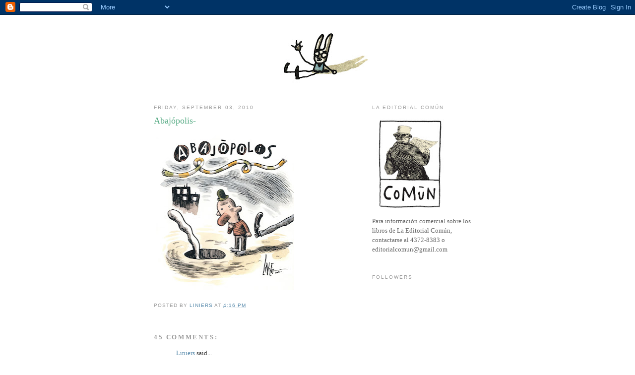

--- FILE ---
content_type: text/html; charset=UTF-8
request_url: https://macanudoliniers.blogspot.com/2010/09/abajopolis.html?showComment=1284493280122
body_size: 24017
content:
<!DOCTYPE html>
<html dir='ltr'>
<head>
<link href='https://www.blogger.com/static/v1/widgets/2944754296-widget_css_bundle.css' rel='stylesheet' type='text/css'/>
<meta content='text/html; charset=UTF-8' http-equiv='Content-Type'/>
<meta content='blogger' name='generator'/>
<link href='https://macanudoliniers.blogspot.com/favicon.ico' rel='icon' type='image/x-icon'/>
<link href='http://macanudoliniers.blogspot.com/2010/09/abajopolis.html' rel='canonical'/>
<link rel="alternate" type="application/atom+xml" title="Liniers: Cosas que te pasan si estás vivo - Atom" href="https://macanudoliniers.blogspot.com/feeds/posts/default" />
<link rel="alternate" type="application/rss+xml" title="Liniers: Cosas que te pasan si estás vivo - RSS" href="https://macanudoliniers.blogspot.com/feeds/posts/default?alt=rss" />
<link rel="service.post" type="application/atom+xml" title="Liniers: Cosas que te pasan si estás vivo - Atom" href="https://www.blogger.com/feeds/29891249/posts/default" />

<link rel="alternate" type="application/atom+xml" title="Liniers: Cosas que te pasan si estás vivo - Atom" href="https://macanudoliniers.blogspot.com/feeds/3668492008230609513/comments/default" />
<!--Can't find substitution for tag [blog.ieCssRetrofitLinks]-->
<link href='https://blogger.googleusercontent.com/img/b/R29vZ2xl/AVvXsEhPbpTPMeBsMlRvSl6p2Kej2tGObSIN9I4bl_bf078PrfP4OLrM_ENoovcwUOoAcPmGi_T_UVYtsymbovdWVhoLSfbA4TIeDa8BoydYut4c-lwc7tTEchE6TXfErQ8SvcYSuw_vAw/s320/abaj.jpg' rel='image_src'/>
<meta content='http://macanudoliniers.blogspot.com/2010/09/abajopolis.html' property='og:url'/>
<meta content='Abajópolis-' property='og:title'/>
<meta content='' property='og:description'/>
<meta content='https://blogger.googleusercontent.com/img/b/R29vZ2xl/AVvXsEhPbpTPMeBsMlRvSl6p2Kej2tGObSIN9I4bl_bf078PrfP4OLrM_ENoovcwUOoAcPmGi_T_UVYtsymbovdWVhoLSfbA4TIeDa8BoydYut4c-lwc7tTEchE6TXfErQ8SvcYSuw_vAw/w1200-h630-p-k-no-nu/abaj.jpg' property='og:image'/>
<title>Liniers: Cosas que te pasan si estás vivo: Abajópolis-</title>
<style id='page-skin-1' type='text/css'><!--
/*
-----------------------------------------------
Blogger Template Style
Name:     Minima
Date:     26 Feb 2004
Updated by: Blogger Team
----------------------------------------------- */
/* Use this with templates/template-twocol.html */
body {
background:#ffffff;
margin:0;
color:#333333;
font:x-small Georgia Serif;
font-size/* */:/**/small;
font-size: /**/small;
text-align: center;
}
a:link {
color:#5588aa;
text-decoration:none;
}
a:visited {
color:#999999;
text-decoration:none;
}
a:hover {
color:#55aa83;
text-decoration:underline;
}
a img {
border-width:0;
}
/* Header
-----------------------------------------------
*/
#header-wrapper {
width:660px;
margin:0 auto 10px;
border:1px solid #ffffff;
}
#header-inner {
background-position: center;
margin-left: auto;
margin-right: auto;
}
#header {
margin: 5px;
border: 1px solid #ffffff;
text-align: center;
color:#666666;
}
#header h1 {
margin:5px 5px 0;
padding:15px 20px .25em;
line-height:1.2em;
text-transform:uppercase;
letter-spacing:.2em;
font: normal normal 200% Georgia, Serif;
}
#header a {
color:#666666;
text-decoration:none;
}
#header a:hover {
color:#666666;
}
#header .description {
margin:0 5px 5px;
padding:0 20px 15px;
max-width:700px;
text-transform:uppercase;
letter-spacing:.2em;
line-height: 1.4em;
font: normal normal 78% 'Trebuchet MS', Trebuchet, Arial, Verdana, Sans-serif;
color: #999999;
}
#header img {
margin-left: auto;
margin-right: auto;
}
/* Outer-Wrapper
----------------------------------------------- */
#outer-wrapper {
width: 660px;
margin:0 auto;
padding:10px;
text-align:left;
font: normal normal 100% Georgia, Serif;
}
#main-wrapper {
width: 410px;
float: left;
word-wrap: break-word; /* fix for long text breaking sidebar float in IE */
overflow: hidden;     /* fix for long non-text content breaking IE sidebar float */
}
#sidebar-wrapper {
width: 220px;
float: right;
word-wrap: break-word; /* fix for long text breaking sidebar float in IE */
overflow: hidden;      /* fix for long non-text content breaking IE sidebar float */
}
/* Headings
----------------------------------------------- */
h2 {
margin:1.5em 0 .75em;
font:normal normal 78% 'Trebuchet MS',Trebuchet,Arial,Verdana,Sans-serif;
line-height: 1.4em;
text-transform:uppercase;
letter-spacing:.2em;
color:#999999;
}
/* Posts
-----------------------------------------------
*/
h2.date-header {
margin:1.5em 0 .5em;
}
.post {
margin:.5em 0 1.5em;
border-bottom:1px dotted #ffffff;
padding-bottom:1.5em;
}
.post h3 {
margin:.25em 0 0;
padding:0 0 4px;
font-size:140%;
font-weight:normal;
line-height:1.4em;
color:#55aa83;
}
.post h3 a, .post h3 a:visited, .post h3 strong {
display:block;
text-decoration:none;
color:#55aa83;
font-weight:normal;
}
.post h3 strong, .post h3 a:hover {
color:#333333;
}
.post-body {
margin:0 0 .75em;
line-height:1.6em;
}
.post-body blockquote {
line-height:1.3em;
}
.post-footer {
margin: .75em 0;
color:#999999;
text-transform:uppercase;
letter-spacing:.1em;
font: normal normal 78% 'Trebuchet MS', Trebuchet, Arial, Verdana, Sans-serif;
line-height: 1.4em;
}
.comment-link {
margin-left:.6em;
}
.post img, table.tr-caption-container {
padding:4px;
border:1px solid #ffffff;
}
.tr-caption-container img {
border: none;
padding: 0;
}
.post blockquote {
margin:1em 20px;
}
.post blockquote p {
margin:.75em 0;
}
/* Comments
----------------------------------------------- */
#comments h4 {
margin:1em 0;
font-weight: bold;
line-height: 1.4em;
text-transform:uppercase;
letter-spacing:.2em;
color: #999999;
}
#comments-block {
margin:1em 0 1.5em;
line-height:1.6em;
}
#comments-block .comment-author {
margin:.5em 0;
}
#comments-block .comment-body {
margin:.25em 0 0;
}
#comments-block .comment-footer {
margin:-.25em 0 2em;
line-height: 1.4em;
text-transform:uppercase;
letter-spacing:.1em;
}
#comments-block .comment-body p {
margin:0 0 .75em;
}
.deleted-comment {
font-style:italic;
color:gray;
}
#blog-pager-newer-link {
float: left;
}
#blog-pager-older-link {
float: right;
}
#blog-pager {
text-align: center;
}
.feed-links {
clear: both;
line-height: 2.5em;
}
/* Sidebar Content
----------------------------------------------- */
.sidebar {
color: #666666;
line-height: 1.5em;
}
.sidebar ul {
list-style:none;
margin:0 0 0;
padding:0 0 0;
}
.sidebar li {
margin:0;
padding-top:0;
padding-right:0;
padding-bottom:.25em;
padding-left:15px;
text-indent:-15px;
line-height:1.5em;
}
.sidebar .widget, .main .widget {
border-bottom:1px dotted #ffffff;
margin:0 0 1.5em;
padding:0 0 1.5em;
}
.main .Blog {
border-bottom-width: 0;
}
/* Profile
----------------------------------------------- */
.profile-img {
float: left;
margin-top: 0;
margin-right: 5px;
margin-bottom: 5px;
margin-left: 0;
padding: 4px;
border: 1px solid #ffffff;
}
.profile-data {
margin:0;
text-transform:uppercase;
letter-spacing:.1em;
font: normal normal 78% 'Trebuchet MS', Trebuchet, Arial, Verdana, Sans-serif;
color: #999999;
font-weight: bold;
line-height: 1.6em;
}
.profile-datablock {
margin:.5em 0 .5em;
}
.profile-textblock {
margin: 0.5em 0;
line-height: 1.6em;
}
.profile-link {
font: normal normal 78% 'Trebuchet MS', Trebuchet, Arial, Verdana, Sans-serif;
text-transform: uppercase;
letter-spacing: .1em;
}
/* Footer
----------------------------------------------- */
#footer {
width:660px;
clear:both;
margin:0 auto;
padding-top:15px;
line-height: 1.6em;
text-transform:uppercase;
letter-spacing:.1em;
text-align: center;
}

--></style>
<link href='https://www.blogger.com/dyn-css/authorization.css?targetBlogID=29891249&amp;zx=55c51ae2-275c-4a8c-b2c8-35d144283874' media='none' onload='if(media!=&#39;all&#39;)media=&#39;all&#39;' rel='stylesheet'/><noscript><link href='https://www.blogger.com/dyn-css/authorization.css?targetBlogID=29891249&amp;zx=55c51ae2-275c-4a8c-b2c8-35d144283874' rel='stylesheet'/></noscript>
<meta name='google-adsense-platform-account' content='ca-host-pub-1556223355139109'/>
<meta name='google-adsense-platform-domain' content='blogspot.com'/>

</head>
<body>
<div class='navbar section' id='navbar'><div class='widget Navbar' data-version='1' id='Navbar1'><script type="text/javascript">
    function setAttributeOnload(object, attribute, val) {
      if(window.addEventListener) {
        window.addEventListener('load',
          function(){ object[attribute] = val; }, false);
      } else {
        window.attachEvent('onload', function(){ object[attribute] = val; });
      }
    }
  </script>
<div id="navbar-iframe-container"></div>
<script type="text/javascript" src="https://apis.google.com/js/platform.js"></script>
<script type="text/javascript">
      gapi.load("gapi.iframes:gapi.iframes.style.bubble", function() {
        if (gapi.iframes && gapi.iframes.getContext) {
          gapi.iframes.getContext().openChild({
              url: 'https://www.blogger.com/navbar/29891249?po\x3d3668492008230609513\x26origin\x3dhttps://macanudoliniers.blogspot.com',
              where: document.getElementById("navbar-iframe-container"),
              id: "navbar-iframe"
          });
        }
      });
    </script><script type="text/javascript">
(function() {
var script = document.createElement('script');
script.type = 'text/javascript';
script.src = '//pagead2.googlesyndication.com/pagead/js/google_top_exp.js';
var head = document.getElementsByTagName('head')[0];
if (head) {
head.appendChild(script);
}})();
</script>
</div></div>
<div id='outer-wrapper'><div id='wrap2'>
<!-- skip links for text browsers -->
<span id='skiplinks' style='display:none;'>
<a href='#main'>skip to main </a> |
      <a href='#sidebar'>skip to sidebar</a>
</span>
<div id='header-wrapper'>
<div class='header section' id='header'><div class='widget Header' data-version='1' id='Header1'>
<div id='header-inner'>
<a href='https://macanudoliniers.blogspot.com/' style='display: block'>
<img alt='Liniers: Cosas que te pasan si estás vivo' height='131px; ' id='Header1_headerimg' src='https://blogger.googleusercontent.com/img/b/R29vZ2xl/AVvXsEh3uFcuKAqV6PtEwdtsceJ0HTV0KmPrntnYbVebtrXWctIUYO1s5AlMcexfmCRnHOpFGtndxYYPfHF5CvI6ZJGbDaUytFpk-ryWqi-1FK_YGMBp4aoHgh7HejHoD1PfRQ_9LVNv/s660/cosasbarra4.jpg' style='display: block' width='660px; '/>
</a>
</div>
</div></div>
</div>
<div id='content-wrapper'>
<div id='crosscol-wrapper' style='text-align:center'>
<div class='crosscol no-items section' id='crosscol'></div>
</div>
<div id='main-wrapper'>
<div class='main section' id='main'><div class='widget Blog' data-version='1' id='Blog1'>
<div class='blog-posts hfeed'>

          <div class="date-outer">
        
<h2 class='date-header'><span>Friday, September 03, 2010</span></h2>

          <div class="date-posts">
        
<div class='post-outer'>
<div class='post hentry uncustomized-post-template' itemprop='blogPost' itemscope='itemscope' itemtype='http://schema.org/BlogPosting'>
<meta content='https://blogger.googleusercontent.com/img/b/R29vZ2xl/AVvXsEhPbpTPMeBsMlRvSl6p2Kej2tGObSIN9I4bl_bf078PrfP4OLrM_ENoovcwUOoAcPmGi_T_UVYtsymbovdWVhoLSfbA4TIeDa8BoydYut4c-lwc7tTEchE6TXfErQ8SvcYSuw_vAw/s320/abaj.jpg' itemprop='image_url'/>
<meta content='29891249' itemprop='blogId'/>
<meta content='3668492008230609513' itemprop='postId'/>
<a name='3668492008230609513'></a>
<h3 class='post-title entry-title' itemprop='name'>
Abajópolis-
</h3>
<div class='post-header'>
<div class='post-header-line-1'></div>
</div>
<div class='post-body entry-content' id='post-body-3668492008230609513' itemprop='description articleBody'>
<a href="https://blogger.googleusercontent.com/img/b/R29vZ2xl/AVvXsEhPbpTPMeBsMlRvSl6p2Kej2tGObSIN9I4bl_bf078PrfP4OLrM_ENoovcwUOoAcPmGi_T_UVYtsymbovdWVhoLSfbA4TIeDa8BoydYut4c-lwc7tTEchE6TXfErQ8SvcYSuw_vAw/s1600/abaj.jpg" onblur="try {parent.deselectBloggerImageGracefully();} catch(e) {}"><img alt="" border="0" id="BLOGGER_PHOTO_ID_5512769204830702818" src="https://blogger.googleusercontent.com/img/b/R29vZ2xl/AVvXsEhPbpTPMeBsMlRvSl6p2Kej2tGObSIN9I4bl_bf078PrfP4OLrM_ENoovcwUOoAcPmGi_T_UVYtsymbovdWVhoLSfbA4TIeDa8BoydYut4c-lwc7tTEchE6TXfErQ8SvcYSuw_vAw/s320/abaj.jpg" style="float:left; margin:0 10px 10px 0;cursor:pointer; cursor:hand;width: 278px; height: 320px;" /></a>
<div style='clear: both;'></div>
</div>
<div class='post-footer'>
<div class='post-footer-line post-footer-line-1'>
<span class='post-author vcard'>
Posted by
<span class='fn' itemprop='author' itemscope='itemscope' itemtype='http://schema.org/Person'>
<meta content='https://www.blogger.com/profile/13955508938009563121' itemprop='url'/>
<a class='g-profile' href='https://www.blogger.com/profile/13955508938009563121' rel='author' title='author profile'>
<span itemprop='name'>Liniers</span>
</a>
</span>
</span>
<span class='post-timestamp'>
at
<meta content='http://macanudoliniers.blogspot.com/2010/09/abajopolis.html' itemprop='url'/>
<a class='timestamp-link' href='https://macanudoliniers.blogspot.com/2010/09/abajopolis.html' rel='bookmark' title='permanent link'><abbr class='published' itemprop='datePublished' title='2010-09-03T16:16:00-03:00'>4:16 PM</abbr></a>
</span>
<span class='post-comment-link'>
</span>
<span class='post-icons'>
<span class='item-control blog-admin pid-1880626037'>
<a href='https://www.blogger.com/post-edit.g?blogID=29891249&postID=3668492008230609513&from=pencil' title='Edit Post'>
<img alt='' class='icon-action' height='18' src='https://resources.blogblog.com/img/icon18_edit_allbkg.gif' width='18'/>
</a>
</span>
</span>
<div class='post-share-buttons goog-inline-block'>
</div>
</div>
<div class='post-footer-line post-footer-line-2'>
<span class='post-labels'>
</span>
</div>
<div class='post-footer-line post-footer-line-3'>
<span class='post-location'>
</span>
</div>
</div>
</div>
<div class='comments' id='comments'>
<a name='comments'></a>
<h4>45 comments:</h4>
<div id='Blog1_comments-block-wrapper'>
<dl class='avatar-comment-indent' id='comments-block'>
<dt class='comment-author blog-author' id='c6961393715169119722'>
<a name='c6961393715169119722'></a>
<div class="avatar-image-container vcard"><span dir="ltr"><a href="https://www.blogger.com/profile/13955508938009563121" target="" rel="nofollow" onclick="" class="avatar-hovercard" id="av-6961393715169119722-13955508938009563121"><img src="https://resources.blogblog.com/img/blank.gif" width="35" height="35" class="delayLoad" style="display: none;" longdesc="//blogger.googleusercontent.com/img/b/R29vZ2xl/AVvXsEih1-W7fjKSI-4lySfxP6FkZnkC6OdNCobZQf5VH7VOOjLmAgSZa1V617YzBzSXPbwK-stpQzRYvh4ECcJNe8kgelRt9KQtHbimwB9wMyjuzpAj-vTdTmcFJ3_qgUQL3A/s45-c/mac5pag1.jpg" alt="" title="Liniers">

<noscript><img src="//blogger.googleusercontent.com/img/b/R29vZ2xl/AVvXsEih1-W7fjKSI-4lySfxP6FkZnkC6OdNCobZQf5VH7VOOjLmAgSZa1V617YzBzSXPbwK-stpQzRYvh4ECcJNe8kgelRt9KQtHbimwB9wMyjuzpAj-vTdTmcFJ3_qgUQL3A/s45-c/mac5pag1.jpg" width="35" height="35" class="photo" alt=""></noscript></a></span></div>
<a href='https://www.blogger.com/profile/13955508938009563121' rel='nofollow'>Liniers</a>
said...
</dt>
<dd class='comment-body' id='Blog1_cmt-6961393715169119722'>
<p>
HOLA:<br /> <br />Les cuento que unos amigos crearon un juego online basado en uno de mis cuentos, ABAJÓPOLIS, publicado en MACANUDO NÚMERO 6<br /> <br />El juego  tiene mis dibujos  y ustedes pueden probarlo primeros.<br /> <br />La versión actual es &quot;beta&quot;, y eso significa que no está terminada. Por lo tanto puede que haya funciones que no anden del todo bien. Para correcciones y propuesta de mejoras pueden escribir al mail: ayuda@abajopolis.com<br /> <br />Es importante aclarar que la invitación es para un número reducido de participantes y solo van a poder jugar los primeros que entren. La duración total es de un mes.<br /> <br />El jugador que obtenga más puntos, se ganará el original del dibujo de abajópolis que acaban de ver.<br /><br />entren a  www.abajópolis.com<br /> <br />Los espero.<br /> <br />Tírense por el agujero.<br /> <br /> L-
</p>
</dd>
<dd class='comment-footer'>
<span class='comment-timestamp'>
<a href='https://macanudoliniers.blogspot.com/2010/09/abajopolis.html?showComment=1283546610697#c6961393715169119722' title='comment permalink'>
September 03, 2010
</a>
<span class='item-control blog-admin pid-1880626037'>
<a class='comment-delete' href='https://www.blogger.com/comment/delete/29891249/6961393715169119722' title='Delete Comment'>
<img src='https://resources.blogblog.com/img/icon_delete13.gif'/>
</a>
</span>
</span>
</dd>
<dt class='comment-author ' id='c6643734884335684879'>
<a name='c6643734884335684879'></a>
<div class="avatar-image-container vcard"><span dir="ltr"><a href="https://www.blogger.com/profile/07913262348375134042" target="" rel="nofollow" onclick="" class="avatar-hovercard" id="av-6643734884335684879-07913262348375134042"><img src="https://resources.blogblog.com/img/blank.gif" width="35" height="35" class="delayLoad" style="display: none;" longdesc="//blogger.googleusercontent.com/img/b/R29vZ2xl/AVvXsEjxgfimomqPuuAGrt0pUf3luGUqS1v774rHZis05JWI_O-YrPBNV1ZMB_TKAmlBHtFoP9lkpDnmEisckHAm8myq4p-xXbKr_JyMGtgZozIT2K7VEArSASLR7S8UgzbKVGY/s45-c/unpdt.jpg" alt="" title="Ana">

<noscript><img src="//blogger.googleusercontent.com/img/b/R29vZ2xl/AVvXsEjxgfimomqPuuAGrt0pUf3luGUqS1v774rHZis05JWI_O-YrPBNV1ZMB_TKAmlBHtFoP9lkpDnmEisckHAm8myq4p-xXbKr_JyMGtgZozIT2K7VEArSASLR7S8UgzbKVGY/s45-c/unpdt.jpg" width="35" height="35" class="photo" alt=""></noscript></a></span></div>
<a href='https://www.blogger.com/profile/07913262348375134042' rel='nofollow'>Ana</a>
said...
</dt>
<dd class='comment-body' id='Blog1_cmt-6643734884335684879'>
<p>
uh, uh! a ver q onda ^^
</p>
</dd>
<dd class='comment-footer'>
<span class='comment-timestamp'>
<a href='https://macanudoliniers.blogspot.com/2010/09/abajopolis.html?showComment=1283548777199#c6643734884335684879' title='comment permalink'>
September 03, 2010
</a>
<span class='item-control blog-admin pid-907191420'>
<a class='comment-delete' href='https://www.blogger.com/comment/delete/29891249/6643734884335684879' title='Delete Comment'>
<img src='https://resources.blogblog.com/img/icon_delete13.gif'/>
</a>
</span>
</span>
</dd>
<dt class='comment-author ' id='c9171297070863369038'>
<a name='c9171297070863369038'></a>
<div class="avatar-image-container vcard"><span dir="ltr"><a href="https://www.blogger.com/profile/16832762466837159954" target="" rel="nofollow" onclick="" class="avatar-hovercard" id="av-9171297070863369038-16832762466837159954"><img src="https://resources.blogblog.com/img/blank.gif" width="35" height="35" class="delayLoad" style="display: none;" longdesc="//blogger.googleusercontent.com/img/b/R29vZ2xl/AVvXsEjlhDpmIQfFqGweP1MLC7RG-hVMfhO0xa-ioHmWY5HKA9QB2gLwgK_tCbZhprGK55BejDyb99Mzr4nQs8haMPK1nLMYo69-FJyizK1vyntjA7UbkJqGpIT-twETsg1sZw/s45-c/DSC06976.JPG" alt="" title="Julian Nastaro">

<noscript><img src="//blogger.googleusercontent.com/img/b/R29vZ2xl/AVvXsEjlhDpmIQfFqGweP1MLC7RG-hVMfhO0xa-ioHmWY5HKA9QB2gLwgK_tCbZhprGK55BejDyb99Mzr4nQs8haMPK1nLMYo69-FJyizK1vyntjA7UbkJqGpIT-twETsg1sZw/s45-c/DSC06976.JPG" width="35" height="35" class="photo" alt=""></noscript></a></span></div>
<a href='https://www.blogger.com/profile/16832762466837159954' rel='nofollow'>Julian Nastaro</a>
said...
</dt>
<dd class='comment-body' id='Blog1_cmt-9171297070863369038'>
<p>
ahi voy
</p>
</dd>
<dd class='comment-footer'>
<span class='comment-timestamp'>
<a href='https://macanudoliniers.blogspot.com/2010/09/abajopolis.html?showComment=1283548789361#c9171297070863369038' title='comment permalink'>
September 03, 2010
</a>
<span class='item-control blog-admin pid-1686189947'>
<a class='comment-delete' href='https://www.blogger.com/comment/delete/29891249/9171297070863369038' title='Delete Comment'>
<img src='https://resources.blogblog.com/img/icon_delete13.gif'/>
</a>
</span>
</span>
</dd>
<dt class='comment-author ' id='c2996997747916667731'>
<a name='c2996997747916667731'></a>
<div class="avatar-image-container vcard"><span dir="ltr"><a href="https://www.blogger.com/profile/09476003707547680649" target="" rel="nofollow" onclick="" class="avatar-hovercard" id="av-2996997747916667731-09476003707547680649"><img src="https://resources.blogblog.com/img/blank.gif" width="35" height="35" class="delayLoad" style="display: none;" longdesc="//blogger.googleusercontent.com/img/b/R29vZ2xl/AVvXsEgdR0TjkfE8QII7VX0_-QZZTnadxlyV9D2_0beZtEjUJNskU_EoG8cVrWxHsmX-MFqJstRs6lg858BEaoi5C8KRmI5xLjLIGSTzRpONBgaZKl_c_Qzv23LFy9dufhOwnw/s45-c/Image1146.jpg" alt="" title="naka">

<noscript><img src="//blogger.googleusercontent.com/img/b/R29vZ2xl/AVvXsEgdR0TjkfE8QII7VX0_-QZZTnadxlyV9D2_0beZtEjUJNskU_EoG8cVrWxHsmX-MFqJstRs6lg858BEaoi5C8KRmI5xLjLIGSTzRpONBgaZKl_c_Qzv23LFy9dufhOwnw/s45-c/Image1146.jpg" width="35" height="35" class="photo" alt=""></noscript></a></span></div>
<a href='https://www.blogger.com/profile/09476003707547680649' rel='nofollow'>naka</a>
said...
</dt>
<dd class='comment-body' id='Blog1_cmt-2996997747916667731'>
<p>
Creo que va a ser la primera vez que mando un msj a un numero asi. Por cierto pusiste www.abajópolis.com con acento y si copias y pegas esa direccion no entra.<br /><br />Acabo de mandar el mensaje... ahi ta.<br />Che por cierto te cobran 0,83 pesos finales por mensaje! (Eso dice en el mensaje que me acaba de llegar)<br />Al parecer era gratis hasta el 1 de septiembre o algo asi... puede ser?<br /><br />Jugare un tiempo si me aburre le doy de baja. Mucha suerte, espero que seas vos realmente recomendando esto.
</p>
</dd>
<dd class='comment-footer'>
<span class='comment-timestamp'>
<a href='https://macanudoliniers.blogspot.com/2010/09/abajopolis.html?showComment=1283548875538#c2996997747916667731' title='comment permalink'>
September 03, 2010
</a>
<span class='item-control blog-admin pid-1512746501'>
<a class='comment-delete' href='https://www.blogger.com/comment/delete/29891249/2996997747916667731' title='Delete Comment'>
<img src='https://resources.blogblog.com/img/icon_delete13.gif'/>
</a>
</span>
</span>
</dd>
<dt class='comment-author ' id='c2661502627011566674'>
<a name='c2661502627011566674'></a>
<div class="avatar-image-container vcard"><span dir="ltr"><a href="https://www.blogger.com/profile/09476003707547680649" target="" rel="nofollow" onclick="" class="avatar-hovercard" id="av-2661502627011566674-09476003707547680649"><img src="https://resources.blogblog.com/img/blank.gif" width="35" height="35" class="delayLoad" style="display: none;" longdesc="//blogger.googleusercontent.com/img/b/R29vZ2xl/AVvXsEgdR0TjkfE8QII7VX0_-QZZTnadxlyV9D2_0beZtEjUJNskU_EoG8cVrWxHsmX-MFqJstRs6lg858BEaoi5C8KRmI5xLjLIGSTzRpONBgaZKl_c_Qzv23LFy9dufhOwnw/s45-c/Image1146.jpg" alt="" title="naka">

<noscript><img src="//blogger.googleusercontent.com/img/b/R29vZ2xl/AVvXsEgdR0TjkfE8QII7VX0_-QZZTnadxlyV9D2_0beZtEjUJNskU_EoG8cVrWxHsmX-MFqJstRs6lg858BEaoi5C8KRmI5xLjLIGSTzRpONBgaZKl_c_Qzv23LFy9dufhOwnw/s45-c/Image1146.jpg" width="35" height="35" class="photo" alt=""></noscript></a></span></div>
<a href='https://www.blogger.com/profile/09476003707547680649' rel='nofollow'>naka</a>
said...
</dt>
<dd class='comment-body' id='Blog1_cmt-2661502627011566674'>
<p>
Mmm, sinceramente no me intereso mucho (aunque por supuesto suena interesante adquirir el dibujo original... aunque dice que termina el concurso hace 2 dias y no entiendo... se confundieron?)<br /><br />Es decir, no vale la pena pagar 0,83 x 3 por dia... serian 2,49 por dia x 30 dias del mes serian como 75 pesos en un mes?<br /><br />No es que venga a quejarme pero vos apoyas este juego? No quiero bardear ni nada eh! Solo preguntaba...<br /><br />Sigo admirando tanto tu creatividad como tu ingenio, espero que andes bien.<br /><br />(Increible el knocking on heavens door !!)
</p>
</dd>
<dd class='comment-footer'>
<span class='comment-timestamp'>
<a href='https://macanudoliniers.blogspot.com/2010/09/abajopolis.html?showComment=1283549934616#c2661502627011566674' title='comment permalink'>
September 03, 2010
</a>
<span class='item-control blog-admin pid-1512746501'>
<a class='comment-delete' href='https://www.blogger.com/comment/delete/29891249/2661502627011566674' title='Delete Comment'>
<img src='https://resources.blogblog.com/img/icon_delete13.gif'/>
</a>
</span>
</span>
</dd>
<dt class='comment-author ' id='c4519507625964937753'>
<a name='c4519507625964937753'></a>
<div class="avatar-image-container vcard"><span dir="ltr"><a href="https://www.blogger.com/profile/04095856479749735908" target="" rel="nofollow" onclick="" class="avatar-hovercard" id="av-4519507625964937753-04095856479749735908"><img src="https://resources.blogblog.com/img/blank.gif" width="35" height="35" class="delayLoad" style="display: none;" longdesc="//blogger.googleusercontent.com/img/b/R29vZ2xl/AVvXsEjz-s3mSd1zkHG7ztoxmmgr9WAN6vj7qByTyW4qwezS-Sj4Q_iZQXhc5jAtRi-HV1ymXX6MaRcJl1tTv3i95pOtNCogDUjUilIPr56nzEPrT0Ak0q34JS4VJLOSnuVXpQ/s45-c/100_5128.JPG" alt="" title="andres alberto">

<noscript><img src="//blogger.googleusercontent.com/img/b/R29vZ2xl/AVvXsEjz-s3mSd1zkHG7ztoxmmgr9WAN6vj7qByTyW4qwezS-Sj4Q_iZQXhc5jAtRi-HV1ymXX6MaRcJl1tTv3i95pOtNCogDUjUilIPr56nzEPrT0Ak0q34JS4VJLOSnuVXpQ/s45-c/100_5128.JPG" width="35" height="35" class="photo" alt=""></noscript></a></span></div>
<a href='https://www.blogger.com/profile/04095856479749735908' rel='nofollow'>andres alberto</a>
said...
</dt>
<dd class='comment-body' id='Blog1_cmt-4519507625964937753'>
<p>
sin el acento la dirección!!!<br />muy bonito el juego
</p>
</dd>
<dd class='comment-footer'>
<span class='comment-timestamp'>
<a href='https://macanudoliniers.blogspot.com/2010/09/abajopolis.html?showComment=1283555021812#c4519507625964937753' title='comment permalink'>
September 03, 2010
</a>
<span class='item-control blog-admin pid-2028300801'>
<a class='comment-delete' href='https://www.blogger.com/comment/delete/29891249/4519507625964937753' title='Delete Comment'>
<img src='https://resources.blogblog.com/img/icon_delete13.gif'/>
</a>
</span>
</span>
</dd>
<dt class='comment-author ' id='c6299902767891608147'>
<a name='c6299902767891608147'></a>
<div class="avatar-image-container vcard"><span dir="ltr"><a href="https://www.blogger.com/profile/10762062986733878697" target="" rel="nofollow" onclick="" class="avatar-hovercard" id="av-6299902767891608147-10762062986733878697"><img src="https://resources.blogblog.com/img/blank.gif" width="35" height="35" class="delayLoad" style="display: none;" longdesc="//blogger.googleusercontent.com/img/b/R29vZ2xl/AVvXsEgcS-g7XrnbjhLN80RaUY4utXVyH0Gf9whzRktQXzVRVG0BMaA7_7XS55rW5dziziyaznmlRXgbYoG_STdldAYdd367OA0mcf3DZgQPVuhGlBsyd6mZJQgsaxKjxAQ1AA/s45-c/anxiety_3.jpg" alt="" title="Odios Normales">

<noscript><img src="//blogger.googleusercontent.com/img/b/R29vZ2xl/AVvXsEgcS-g7XrnbjhLN80RaUY4utXVyH0Gf9whzRktQXzVRVG0BMaA7_7XS55rW5dziziyaznmlRXgbYoG_STdldAYdd367OA0mcf3DZgQPVuhGlBsyd6mZJQgsaxKjxAQ1AA/s45-c/anxiety_3.jpg" width="35" height="35" class="photo" alt=""></noscript></a></span></div>
<a href='https://www.blogger.com/profile/10762062986733878697' rel='nofollow'>Odios Normales</a>
said...
</dt>
<dd class='comment-body' id='Blog1_cmt-6299902767891608147'>
<p>
Mandé el mensaje pero no me llegó nada :S, además en el sitio dice &quot;La versión BETA de prueba dura hasta el 1 de Septiembre de 2010&quot;.
</p>
</dd>
<dd class='comment-footer'>
<span class='comment-timestamp'>
<a href='https://macanudoliniers.blogspot.com/2010/09/abajopolis.html?showComment=1283555992064#c6299902767891608147' title='comment permalink'>
September 03, 2010
</a>
<span class='item-control blog-admin pid-1154878644'>
<a class='comment-delete' href='https://www.blogger.com/comment/delete/29891249/6299902767891608147' title='Delete Comment'>
<img src='https://resources.blogblog.com/img/icon_delete13.gif'/>
</a>
</span>
</span>
</dd>
<dt class='comment-author ' id='c6438311399525932788'>
<a name='c6438311399525932788'></a>
<div class="avatar-image-container avatar-stock"><span dir="ltr"><a href="http://www.ellapiensademasiado.blogspot.com" target="" rel="nofollow" onclick=""><img src="//resources.blogblog.com/img/blank.gif" width="35" height="35" alt="" title="Ella">

</a></span></div>
<a href='http://www.ellapiensademasiado.blogspot.com' rel='nofollow'>Ella</a>
said...
</dt>
<dd class='comment-body' id='Blog1_cmt-6438311399525932788'>
<p>
Ufa. Aunque creo que es un poco difícil de entender estaba contenta jugando al nuevo juego . Después vi lo lejos que estaba en el ranking de ganarme el original del dibujo y abandoné :(
</p>
</dd>
<dd class='comment-footer'>
<span class='comment-timestamp'>
<a href='https://macanudoliniers.blogspot.com/2010/09/abajopolis.html?showComment=1283558094445#c6438311399525932788' title='comment permalink'>
September 03, 2010
</a>
<span class='item-control blog-admin pid-380532393'>
<a class='comment-delete' href='https://www.blogger.com/comment/delete/29891249/6438311399525932788' title='Delete Comment'>
<img src='https://resources.blogblog.com/img/icon_delete13.gif'/>
</a>
</span>
</span>
</dd>
<dt class='comment-author ' id='c1510863750481164107'>
<a name='c1510863750481164107'></a>
<div class="avatar-image-container vcard"><span dir="ltr"><a href="https://www.blogger.com/profile/11588615481291676296" target="" rel="nofollow" onclick="" class="avatar-hovercard" id="av-1510863750481164107-11588615481291676296"><img src="https://resources.blogblog.com/img/blank.gif" width="35" height="35" class="delayLoad" style="display: none;" longdesc="//blogger.googleusercontent.com/img/b/R29vZ2xl/AVvXsEiUE7BYruPQVC2yLOUwYa9iN-OmnzN_XECFSgjjH0MahytXqOeFQsn_oV_p1N871Qpys4BAfQ7YezdLqgU0eholM-7GjC9p5LJ7THzNkoFZ2DCHDRmgjsb1TK7zc7u_M24/s45-c/l.JPG" alt="" title="ale">

<noscript><img src="//blogger.googleusercontent.com/img/b/R29vZ2xl/AVvXsEiUE7BYruPQVC2yLOUwYa9iN-OmnzN_XECFSgjjH0MahytXqOeFQsn_oV_p1N871Qpys4BAfQ7YezdLqgU0eholM-7GjC9p5LJ7THzNkoFZ2DCHDRmgjsb1TK7zc7u_M24/s45-c/l.JPG" width="35" height="35" class="photo" alt=""></noscript></a></span></div>
<a href='https://www.blogger.com/profile/11588615481291676296' rel='nofollow'>ale</a>
said...
</dt>
<dd class='comment-body' id='Blog1_cmt-1510863750481164107'>
<p>
uh uh un dibujo de ricardo quiero quiero
</p>
</dd>
<dd class='comment-footer'>
<span class='comment-timestamp'>
<a href='https://macanudoliniers.blogspot.com/2010/09/abajopolis.html?showComment=1283559114432#c1510863750481164107' title='comment permalink'>
September 03, 2010
</a>
<span class='item-control blog-admin pid-739164482'>
<a class='comment-delete' href='https://www.blogger.com/comment/delete/29891249/1510863750481164107' title='Delete Comment'>
<img src='https://resources.blogblog.com/img/icon_delete13.gif'/>
</a>
</span>
</span>
</dd>
<dt class='comment-author ' id='c6393359608761073500'>
<a name='c6393359608761073500'></a>
<div class="avatar-image-container avatar-stock"><span dir="ltr"><a href="https://www.blogger.com/profile/12126985329442193578" target="" rel="nofollow" onclick="" class="avatar-hovercard" id="av-6393359608761073500-12126985329442193578"><img src="//www.blogger.com/img/blogger_logo_round_35.png" width="35" height="35" alt="" title="Unknown">

</a></span></div>
<a href='https://www.blogger.com/profile/12126985329442193578' rel='nofollow'>Unknown</a>
said...
</dt>
<dd class='comment-body' id='Blog1_cmt-6393359608761073500'>
<p>
Jajajaja, primeramente leí &quot;abajopolos&quot; en vez de polis.... uhmmm... esto en sí mismo tiene juego!
</p>
</dd>
<dd class='comment-footer'>
<span class='comment-timestamp'>
<a href='https://macanudoliniers.blogspot.com/2010/09/abajopolis.html?showComment=1283560294614#c6393359608761073500' title='comment permalink'>
September 03, 2010
</a>
<span class='item-control blog-admin pid-210535887'>
<a class='comment-delete' href='https://www.blogger.com/comment/delete/29891249/6393359608761073500' title='Delete Comment'>
<img src='https://resources.blogblog.com/img/icon_delete13.gif'/>
</a>
</span>
</span>
</dd>
<dt class='comment-author ' id='c6870889039930681182'>
<a name='c6870889039930681182'></a>
<div class="avatar-image-container avatar-stock"><span dir="ltr"><img src="//resources.blogblog.com/img/blank.gif" width="35" height="35" alt="" title="Heyder">

</span></div>
Heyder
said...
</dt>
<dd class='comment-body' id='Blog1_cmt-6870889039930681182'>
<p>
genial!
</p>
</dd>
<dd class='comment-footer'>
<span class='comment-timestamp'>
<a href='https://macanudoliniers.blogspot.com/2010/09/abajopolis.html?showComment=1283560819970#c6870889039930681182' title='comment permalink'>
September 03, 2010
</a>
<span class='item-control blog-admin pid-380532393'>
<a class='comment-delete' href='https://www.blogger.com/comment/delete/29891249/6870889039930681182' title='Delete Comment'>
<img src='https://resources.blogblog.com/img/icon_delete13.gif'/>
</a>
</span>
</span>
</dd>
<dt class='comment-author ' id='c2384740243275755702'>
<a name='c2384740243275755702'></a>
<div class="avatar-image-container vcard"><span dir="ltr"><a href="https://www.blogger.com/profile/04333164149722061232" target="" rel="nofollow" onclick="" class="avatar-hovercard" id="av-2384740243275755702-04333164149722061232"><img src="https://resources.blogblog.com/img/blank.gif" width="35" height="35" class="delayLoad" style="display: none;" longdesc="//blogger.googleusercontent.com/img/b/R29vZ2xl/AVvXsEh6foJTNux7-ZVfJ0EaMwiul74jxaMxj-1BelUXtrM6M1G6Mf2bBHjm8PTy50XzM2qA8fSBbWNUhUi_tyCSa4yV7bbrt7k0IErdzK6rCuIJ96AJEgTAHkBRasko15ydEbY/s45-c/twitter.JPG" alt="" title="Karlo">

<noscript><img src="//blogger.googleusercontent.com/img/b/R29vZ2xl/AVvXsEh6foJTNux7-ZVfJ0EaMwiul74jxaMxj-1BelUXtrM6M1G6Mf2bBHjm8PTy50XzM2qA8fSBbWNUhUi_tyCSa4yV7bbrt7k0IErdzK6rCuIJ96AJEgTAHkBRasko15ydEbY/s45-c/twitter.JPG" width="35" height="35" class="photo" alt=""></noscript></a></span></div>
<a href='https://www.blogger.com/profile/04333164149722061232' rel='nofollow'>Karlo</a>
said...
</dt>
<dd class='comment-body' id='Blog1_cmt-2384740243275755702'>
<p>
Super cachilupi !!<br /><br />saludos cordiales<br />:)
</p>
</dd>
<dd class='comment-footer'>
<span class='comment-timestamp'>
<a href='https://macanudoliniers.blogspot.com/2010/09/abajopolis.html?showComment=1283562386859#c2384740243275755702' title='comment permalink'>
September 03, 2010
</a>
<span class='item-control blog-admin pid-874627823'>
<a class='comment-delete' href='https://www.blogger.com/comment/delete/29891249/2384740243275755702' title='Delete Comment'>
<img src='https://resources.blogblog.com/img/icon_delete13.gif'/>
</a>
</span>
</span>
</dd>
<dt class='comment-author ' id='c8514454131608447289'>
<a name='c8514454131608447289'></a>
<div class="avatar-image-container vcard"><span dir="ltr"><a href="https://www.blogger.com/profile/02658456876501621268" target="" rel="nofollow" onclick="" class="avatar-hovercard" id="av-8514454131608447289-02658456876501621268"><img src="https://resources.blogblog.com/img/blank.gif" width="35" height="35" class="delayLoad" style="display: none;" longdesc="//blogger.googleusercontent.com/img/b/R29vZ2xl/AVvXsEjCX1xY957MHmEihkFzugpntJ8VyfT39z_022cRmXyaQrY3uQ-I3rhvJKqADe2I5tI-KMzCzDGpYHWdBFyC6bZxM1Emb_kptr9y2FbY2L2V5Qp0O4XUji2gY9kIT6RuLyY/s45-c/conejo.JPG" alt="" title="Humorsobrenada">

<noscript><img src="//blogger.googleusercontent.com/img/b/R29vZ2xl/AVvXsEjCX1xY957MHmEihkFzugpntJ8VyfT39z_022cRmXyaQrY3uQ-I3rhvJKqADe2I5tI-KMzCzDGpYHWdBFyC6bZxM1Emb_kptr9y2FbY2L2V5Qp0O4XUji2gY9kIT6RuLyY/s45-c/conejo.JPG" width="35" height="35" class="photo" alt=""></noscript></a></span></div>
<a href='https://www.blogger.com/profile/02658456876501621268' rel='nofollow'>Humorsobrenada</a>
said...
</dt>
<dd class='comment-body' id='Blog1_cmt-8514454131608447289'>
<p>
genial
</p>
</dd>
<dd class='comment-footer'>
<span class='comment-timestamp'>
<a href='https://macanudoliniers.blogspot.com/2010/09/abajopolis.html?showComment=1283565544783#c8514454131608447289' title='comment permalink'>
September 03, 2010
</a>
<span class='item-control blog-admin pid-173380506'>
<a class='comment-delete' href='https://www.blogger.com/comment/delete/29891249/8514454131608447289' title='Delete Comment'>
<img src='https://resources.blogblog.com/img/icon_delete13.gif'/>
</a>
</span>
</span>
</dd>
<dt class='comment-author ' id='c5028189469093591998'>
<a name='c5028189469093591998'></a>
<div class="avatar-image-container avatar-stock"><span dir="ltr"><img src="//resources.blogblog.com/img/blank.gif" width="35" height="35" alt="" title="Anonymous">

</span></div>
Anonymous
said...
</dt>
<dd class='comment-body' id='Blog1_cmt-5028189469093591998'>
<p>
No me gusto mucho che, me imaginaba algo más volado, más linieresco...<br />Igual es solo mi opinion, pruebenlo..
</p>
</dd>
<dd class='comment-footer'>
<span class='comment-timestamp'>
<a href='https://macanudoliniers.blogspot.com/2010/09/abajopolis.html?showComment=1283566250151#c5028189469093591998' title='comment permalink'>
September 03, 2010
</a>
<span class='item-control blog-admin pid-380532393'>
<a class='comment-delete' href='https://www.blogger.com/comment/delete/29891249/5028189469093591998' title='Delete Comment'>
<img src='https://resources.blogblog.com/img/icon_delete13.gif'/>
</a>
</span>
</span>
</dd>
<dt class='comment-author ' id='c8672642526059519125'>
<a name='c8672642526059519125'></a>
<div class="avatar-image-container avatar-stock"><span dir="ltr"><img src="//resources.blogblog.com/img/blank.gif" width="35" height="35" alt="" title="Anonymous">

</span></div>
Anonymous
said...
</dt>
<dd class='comment-body' id='Blog1_cmt-8672642526059519125'>
<p>
wiiii que bueno!!!
</p>
</dd>
<dd class='comment-footer'>
<span class='comment-timestamp'>
<a href='https://macanudoliniers.blogspot.com/2010/09/abajopolis.html?showComment=1283572145575#c8672642526059519125' title='comment permalink'>
September 04, 2010
</a>
<span class='item-control blog-admin pid-380532393'>
<a class='comment-delete' href='https://www.blogger.com/comment/delete/29891249/8672642526059519125' title='Delete Comment'>
<img src='https://resources.blogblog.com/img/icon_delete13.gif'/>
</a>
</span>
</span>
</dd>
<dt class='comment-author ' id='c1606244801383007874'>
<a name='c1606244801383007874'></a>
<div class="avatar-image-container avatar-stock"><span dir="ltr"><img src="//resources.blogblog.com/img/blank.gif" width="35" height="35" alt="" title="Oh boy...">

</span></div>
Oh boy...
said...
</dt>
<dd class='comment-body' id='Blog1_cmt-1606244801383007874'>
<p>
Muchacho, I just can&#39;t keep up. It&#39;s overwhelming. You got your own game now? Good for you. I never doubted you, well, I kinda did, like year ago, but you proved me wrong. Uno debe rendirse ante la evidencia, decia J. L. Borges. I can&#39;t possibly label you anymore, Jekyll, Hyde, or Heidi, they&#39;re all one step behind you.<br />I didn&#39;t think much of Abajopolis at the beginning, but it grew into me. La idea de un submundo esta destinada a prevalecer (del mismo modo que la idea del super mundo, es decir, del mas alla, esta destinada a fracasar). Mirar hacia abajo es como mirar hacia atras. Y el atras siempre existe. Along the lines of &quot;todo tiempo pasado fue mejor&quot;, ahora se escribe &quot;todo tiempo en Abajopolis es mejor&quot;.<br />A todo esto, no tengo idea de como se juega a ese juego. This is all as foreign to me as Twitter is (or anything post 1982, for that matter).<br />Anyhoo, keep it up, enjoy yourself, and shine! Vermuth con papa fritas and good show!
</p>
</dd>
<dd class='comment-footer'>
<span class='comment-timestamp'>
<a href='https://macanudoliniers.blogspot.com/2010/09/abajopolis.html?showComment=1283582254315#c1606244801383007874' title='comment permalink'>
September 04, 2010
</a>
<span class='item-control blog-admin pid-380532393'>
<a class='comment-delete' href='https://www.blogger.com/comment/delete/29891249/1606244801383007874' title='Delete Comment'>
<img src='https://resources.blogblog.com/img/icon_delete13.gif'/>
</a>
</span>
</span>
</dd>
<dt class='comment-author ' id='c2635198516103200393'>
<a name='c2635198516103200393'></a>
<div class="avatar-image-container avatar-stock"><span dir="ltr"><img src="//resources.blogblog.com/img/blank.gif" width="35" height="35" alt="" title="Anonymous">

</span></div>
Anonymous
said...
</dt>
<dd class='comment-body' id='Blog1_cmt-2635198516103200393'>
<p>
no te da asco ser tan transero?<br />patricio de mierda, manda TRANSA al 2020 <br />así accedés al jueguito, puto de mierda<br />que asco de país
</p>
</dd>
<dd class='comment-footer'>
<span class='comment-timestamp'>
<a href='https://macanudoliniers.blogspot.com/2010/09/abajopolis.html?showComment=1283606043420#c2635198516103200393' title='comment permalink'>
September 04, 2010
</a>
<span class='item-control blog-admin pid-380532393'>
<a class='comment-delete' href='https://www.blogger.com/comment/delete/29891249/2635198516103200393' title='Delete Comment'>
<img src='https://resources.blogblog.com/img/icon_delete13.gif'/>
</a>
</span>
</span>
</dd>
<dt class='comment-author ' id='c73165455998491110'>
<a name='c73165455998491110'></a>
<div class="avatar-image-container vcard"><span dir="ltr"><a href="https://www.blogger.com/profile/14693988618717141947" target="" rel="nofollow" onclick="" class="avatar-hovercard" id="av-73165455998491110-14693988618717141947"><img src="https://resources.blogblog.com/img/blank.gif" width="35" height="35" class="delayLoad" style="display: none;" longdesc="//blogger.googleusercontent.com/img/b/R29vZ2xl/AVvXsEgp_rSrwqiKM_saUObL6k7GRbolmJFfArK3kXe6WjACDn-OdvFQYbse9LIUDf29-YUNMi-F-h94a96-o5SSDmc_DHYXd-Qa8ODg8lGnkjMn7lxUeUEhLbJa0dDXTkVa35U/s45-c/cara.JPG" alt="" title="Lucas Fulgi">

<noscript><img src="//blogger.googleusercontent.com/img/b/R29vZ2xl/AVvXsEgp_rSrwqiKM_saUObL6k7GRbolmJFfArK3kXe6WjACDn-OdvFQYbse9LIUDf29-YUNMi-F-h94a96-o5SSDmc_DHYXd-Qa8ODg8lGnkjMn7lxUeUEhLbJa0dDXTkVa35U/s45-c/cara.JPG" width="35" height="35" class="photo" alt=""></noscript></a></span></div>
<a href='https://www.blogger.com/profile/14693988618717141947' rel='nofollow'>Lucas Fulgi</a>
said...
</dt>
<dd class='comment-body' id='Blog1_cmt-73165455998491110'>
<p>
&#191;ya es medio tarde para arrancar no? debe haber un rankin lindo y con mucha gente.<br /><br />Bueno, nada. Un saludo.
</p>
</dd>
<dd class='comment-footer'>
<span class='comment-timestamp'>
<a href='https://macanudoliniers.blogspot.com/2010/09/abajopolis.html?showComment=1283722896580#c73165455998491110' title='comment permalink'>
September 05, 2010
</a>
<span class='item-control blog-admin pid-1304140303'>
<a class='comment-delete' href='https://www.blogger.com/comment/delete/29891249/73165455998491110' title='Delete Comment'>
<img src='https://resources.blogblog.com/img/icon_delete13.gif'/>
</a>
</span>
</span>
</dd>
<dt class='comment-author ' id='c215186405844209824'>
<a name='c215186405844209824'></a>
<div class="avatar-image-container vcard"><span dir="ltr"><a href="https://www.blogger.com/profile/13522792662419318906" target="" rel="nofollow" onclick="" class="avatar-hovercard" id="av-215186405844209824-13522792662419318906"><img src="https://resources.blogblog.com/img/blank.gif" width="35" height="35" class="delayLoad" style="display: none;" longdesc="//blogger.googleusercontent.com/img/b/R29vZ2xl/AVvXsEjGIfJpnFvUrjcT3aPcThebVI6qQk5zUwsXAEeY0c2oB0rNeqTa26wQ2FapG_pp_eAZsou285QjSZ3Vi1RtTBhE3Nruu5Y63eUBNMtewP9m0wflaA6uLRYcniLXmoU2Ug/s45-c/avatarBN.jpg" alt="" title="mart&iacute;n">

<noscript><img src="//blogger.googleusercontent.com/img/b/R29vZ2xl/AVvXsEjGIfJpnFvUrjcT3aPcThebVI6qQk5zUwsXAEeY0c2oB0rNeqTa26wQ2FapG_pp_eAZsou285QjSZ3Vi1RtTBhE3Nruu5Y63eUBNMtewP9m0wflaA6uLRYcniLXmoU2Ug/s45-c/avatarBN.jpg" width="35" height="35" class="photo" alt=""></noscript></a></span></div>
<a href='https://www.blogger.com/profile/13522792662419318906' rel='nofollow'>martín</a>
said...
</dt>
<dd class='comment-body' id='Blog1_cmt-215186405844209824'>
<p>
recomiendo el Machinarium, juegazo.
</p>
</dd>
<dd class='comment-footer'>
<span class='comment-timestamp'>
<a href='https://macanudoliniers.blogspot.com/2010/09/abajopolis.html?showComment=1283727800600#c215186405844209824' title='comment permalink'>
September 05, 2010
</a>
<span class='item-control blog-admin pid-1788152841'>
<a class='comment-delete' href='https://www.blogger.com/comment/delete/29891249/215186405844209824' title='Delete Comment'>
<img src='https://resources.blogblog.com/img/icon_delete13.gif'/>
</a>
</span>
</span>
</dd>
<dt class='comment-author ' id='c4018170928486115289'>
<a name='c4018170928486115289'></a>
<div class="avatar-image-container avatar-stock"><span dir="ltr"><img src="//resources.blogblog.com/img/blank.gif" width="35" height="35" alt="" title="Anonymous">

</span></div>
Anonymous
said...
</dt>
<dd class='comment-body' id='Blog1_cmt-4018170928486115289'>
<p>
tu sueldo es tan reiterativo como tu humor?<br />dale, moderame que te gusta
</p>
</dd>
<dd class='comment-footer'>
<span class='comment-timestamp'>
<a href='https://macanudoliniers.blogspot.com/2010/09/abajopolis.html?showComment=1283750994244#c4018170928486115289' title='comment permalink'>
September 06, 2010
</a>
<span class='item-control blog-admin pid-380532393'>
<a class='comment-delete' href='https://www.blogger.com/comment/delete/29891249/4018170928486115289' title='Delete Comment'>
<img src='https://resources.blogblog.com/img/icon_delete13.gif'/>
</a>
</span>
</span>
</dd>
<dt class='comment-author ' id='c4093820241417027267'>
<a name='c4093820241417027267'></a>
<div class="avatar-image-container vcard"><span dir="ltr"><a href="https://www.blogger.com/profile/01248763562954322058" target="" rel="nofollow" onclick="" class="avatar-hovercard" id="av-4093820241417027267-01248763562954322058"><img src="https://resources.blogblog.com/img/blank.gif" width="35" height="35" class="delayLoad" style="display: none;" longdesc="//1.bp.blogspot.com/_eXE9ebb69zE/S2HuOWnEIRI/AAAAAAAAAAk/WO1bGKOVL0o/S45-s35/cc%2Bdise%25C3%25B1o%2BSEPARADITO%2Bcopia.jpg" alt="" title="Carla Capaccioni Dise&ntilde;os">

<noscript><img src="//1.bp.blogspot.com/_eXE9ebb69zE/S2HuOWnEIRI/AAAAAAAAAAk/WO1bGKOVL0o/S45-s35/cc%2Bdise%25C3%25B1o%2BSEPARADITO%2Bcopia.jpg" width="35" height="35" class="photo" alt=""></noscript></a></span></div>
<a href='https://www.blogger.com/profile/01248763562954322058' rel='nofollow'>Carla Capaccioni Diseños</a>
said...
</dt>
<dd class='comment-body' id='Blog1_cmt-4093820241417027267'>
<p>
huy que tremendo!!... te vas cada vez màs ramificando en diversos soportes y estructuras... ME PARECE GENIAL!!<br /><br />anoche leía conojo de viaje y me causó mucho lo de &quot;SAN GUCHITO&quot; me rei!!!<br />un beso y gracias por tantas cosas lindas!<br /><br />Carla
</p>
</dd>
<dd class='comment-footer'>
<span class='comment-timestamp'>
<a href='https://macanudoliniers.blogspot.com/2010/09/abajopolis.html?showComment=1283773363808#c4093820241417027267' title='comment permalink'>
September 06, 2010
</a>
<span class='item-control blog-admin pid-519712933'>
<a class='comment-delete' href='https://www.blogger.com/comment/delete/29891249/4093820241417027267' title='Delete Comment'>
<img src='https://resources.blogblog.com/img/icon_delete13.gif'/>
</a>
</span>
</span>
</dd>
<dt class='comment-author ' id='c4110165849067816373'>
<a name='c4110165849067816373'></a>
<div class="avatar-image-container vcard"><span dir="ltr"><a href="https://www.blogger.com/profile/11118544305524854836" target="" rel="nofollow" onclick="" class="avatar-hovercard" id="av-4110165849067816373-11118544305524854836"><img src="https://resources.blogblog.com/img/blank.gif" width="35" height="35" class="delayLoad" style="display: none;" longdesc="//blogger.googleusercontent.com/img/b/R29vZ2xl/AVvXsEgXm99qEIbY78WFNAKgT8V3NgmkAtC-SyIj1tWNU6W8yj0IL-5jegBecHxBgZZzcvVBSUN7vfMjwbQW1AMkPdmHC0mjnAA8hiRVVD3bxx2WStSzRpCcxSvW3AObhglyHIg/s45-c/retratojuansotismoBN.png" alt="" title="malaimagen">

<noscript><img src="//blogger.googleusercontent.com/img/b/R29vZ2xl/AVvXsEgXm99qEIbY78WFNAKgT8V3NgmkAtC-SyIj1tWNU6W8yj0IL-5jegBecHxBgZZzcvVBSUN7vfMjwbQW1AMkPdmHC0mjnAA8hiRVVD3bxx2WStSzRpCcxSvW3AObhglyHIg/s45-c/retratojuansotismoBN.png" width="35" height="35" class="photo" alt=""></noscript></a></span></div>
<a href='https://www.blogger.com/profile/11118544305524854836' rel='nofollow'>malaimagen</a>
said...
</dt>
<dd class='comment-body' id='Blog1_cmt-4110165849067816373'>
<p>
ABAJOPOLIS LA LLEVAAAAAAAAA<br />(ah, la dirección correcta no lleva tilde)<br />salud!!!!
</p>
</dd>
<dd class='comment-footer'>
<span class='comment-timestamp'>
<a href='https://macanudoliniers.blogspot.com/2010/09/abajopolis.html?showComment=1283791844027#c4110165849067816373' title='comment permalink'>
September 06, 2010
</a>
<span class='item-control blog-admin pid-2121460941'>
<a class='comment-delete' href='https://www.blogger.com/comment/delete/29891249/4110165849067816373' title='Delete Comment'>
<img src='https://resources.blogblog.com/img/icon_delete13.gif'/>
</a>
</span>
</span>
</dd>
<dt class='comment-author ' id='c4242011522851076065'>
<a name='c4242011522851076065'></a>
<div class="avatar-image-container vcard"><span dir="ltr"><a href="https://www.blogger.com/profile/02689329144871681888" target="" rel="nofollow" onclick="" class="avatar-hovercard" id="av-4242011522851076065-02689329144871681888"><img src="https://resources.blogblog.com/img/blank.gif" width="35" height="35" class="delayLoad" style="display: none;" longdesc="//blogger.googleusercontent.com/img/b/R29vZ2xl/AVvXsEgNomOyMtSV9cX-aiOjxQtpuMwEgJgfVzF8rTbax2BdW4ERG6hQXBuq9S8p2_D5cFTuTJ91SCfQj9JYiQUEd_aVKjyK5xbV9GLI1cQoTAt6PKePj6bDkfS8fosUALV22A/s45-c/*" alt="" title="mamy">

<noscript><img src="//blogger.googleusercontent.com/img/b/R29vZ2xl/AVvXsEgNomOyMtSV9cX-aiOjxQtpuMwEgJgfVzF8rTbax2BdW4ERG6hQXBuq9S8p2_D5cFTuTJ91SCfQj9JYiQUEd_aVKjyK5xbV9GLI1cQoTAt6PKePj6bDkfS8fosUALV22A/s45-c/*" width="35" height="35" class="photo" alt=""></noscript></a></span></div>
<a href='https://www.blogger.com/profile/02689329144871681888' rel='nofollow'>mamy</a>
said...
</dt>
<dd class='comment-body' id='Blog1_cmt-4242011522851076065'>
<p>
Buuuh, siempre llego cuando hay más de 20 mensajes... qué decepción, culpemos a mi complejo de primericidad jajaja.<br />El juego, llegué feliz hasta donde dice que hay que registrarse... no, me niego, me dio lata, no juego, tengo palillos y lana, me voy a tejer.
</p>
</dd>
<dd class='comment-footer'>
<span class='comment-timestamp'>
<a href='https://macanudoliniers.blogspot.com/2010/09/abajopolis.html?showComment=1283814146464#c4242011522851076065' title='comment permalink'>
September 06, 2010
</a>
<span class='item-control blog-admin pid-1852405036'>
<a class='comment-delete' href='https://www.blogger.com/comment/delete/29891249/4242011522851076065' title='Delete Comment'>
<img src='https://resources.blogblog.com/img/icon_delete13.gif'/>
</a>
</span>
</span>
</dd>
<dt class='comment-author ' id='c8836856515866373639'>
<a name='c8836856515866373639'></a>
<div class="avatar-image-container avatar-stock"><span dir="ltr"><img src="//resources.blogblog.com/img/blank.gif" width="35" height="35" alt="" title="Anonymous">

</span></div>
Anonymous
said...
</dt>
<dd class='comment-body' id='Blog1_cmt-8836856515866373639'>
<p>
Por favor no hagas eso. No queres terminar un vendido y ser como Nik o Mauricio de Souza (el brasilero)
</p>
</dd>
<dd class='comment-footer'>
<span class='comment-timestamp'>
<a href='https://macanudoliniers.blogspot.com/2010/09/abajopolis.html?showComment=1283815570838#c8836856515866373639' title='comment permalink'>
September 06, 2010
</a>
<span class='item-control blog-admin pid-380532393'>
<a class='comment-delete' href='https://www.blogger.com/comment/delete/29891249/8836856515866373639' title='Delete Comment'>
<img src='https://resources.blogblog.com/img/icon_delete13.gif'/>
</a>
</span>
</span>
</dd>
<dt class='comment-author ' id='c3175360587986034194'>
<a name='c3175360587986034194'></a>
<div class="avatar-image-container avatar-stock"><span dir="ltr"><img src="//resources.blogblog.com/img/blank.gif" width="35" height="35" alt="" title="Move on">

</span></div>
Move on
said...
</dt>
<dd class='comment-body' id='Blog1_cmt-3175360587986034194'>
<p>
Bueno, ya esta, cortala con el Twitter. Pareces una quincean~era embobada. Por no decir un casi-cuarenton pusilanime.
</p>
</dd>
<dd class='comment-footer'>
<span class='comment-timestamp'>
<a href='https://macanudoliniers.blogspot.com/2010/09/abajopolis.html?showComment=1283865724743#c3175360587986034194' title='comment permalink'>
September 07, 2010
</a>
<span class='item-control blog-admin pid-380532393'>
<a class='comment-delete' href='https://www.blogger.com/comment/delete/29891249/3175360587986034194' title='Delete Comment'>
<img src='https://resources.blogblog.com/img/icon_delete13.gif'/>
</a>
</span>
</span>
</dd>
<dt class='comment-author ' id='c2218924071599808033'>
<a name='c2218924071599808033'></a>
<div class="avatar-image-container avatar-stock"><span dir="ltr"><img src="//resources.blogblog.com/img/blank.gif" width="35" height="35" alt="" title="Leopoldina">

</span></div>
Leopoldina
said...
</dt>
<dd class='comment-body' id='Blog1_cmt-2218924071599808033'>
<p>
Liniersssssss! Kevin Johansen+The Nada vienen a Bahia Blanca éste sabado 11! venis? venite! venite! para cuando bahia?? besos
</p>
</dd>
<dd class='comment-footer'>
<span class='comment-timestamp'>
<a href='https://macanudoliniers.blogspot.com/2010/09/abajopolis.html?showComment=1283870687365#c2218924071599808033' title='comment permalink'>
September 07, 2010
</a>
<span class='item-control blog-admin pid-380532393'>
<a class='comment-delete' href='https://www.blogger.com/comment/delete/29891249/2218924071599808033' title='Delete Comment'>
<img src='https://resources.blogblog.com/img/icon_delete13.gif'/>
</a>
</span>
</span>
</dd>
<dt class='comment-author ' id='c8913944148205455963'>
<a name='c8913944148205455963'></a>
<div class="avatar-image-container avatar-stock"><span dir="ltr"><img src="//resources.blogblog.com/img/blank.gif" width="35" height="35" alt="" title="Tef">

</span></div>
Tef
said...
</dt>
<dd class='comment-body' id='Blog1_cmt-8913944148205455963'>
<p>
Upa, upa, se rompió la homogeneidad del clan de obsecuentes de Liniers (&quot;Lini, qué divino que sos cuando dibujás a tu hija comiéndose los mocos, a mí me pasa siempre, me gusta todo lo que hacés y no soporto que te critiquen. Me quiero casar con vos y los Jonas Brothers&quot;) y se escuchó la palabra VENDIDO. Hubo comparaciones con NIK. &#161;Epa! &#191;Somos mala leche o vemos una peligrosa zambullida en el mercado de la porquería?
</p>
</dd>
<dd class='comment-footer'>
<span class='comment-timestamp'>
<a href='https://macanudoliniers.blogspot.com/2010/09/abajopolis.html?showComment=1283880744221#c8913944148205455963' title='comment permalink'>
September 07, 2010
</a>
<span class='item-control blog-admin pid-380532393'>
<a class='comment-delete' href='https://www.blogger.com/comment/delete/29891249/8913944148205455963' title='Delete Comment'>
<img src='https://resources.blogblog.com/img/icon_delete13.gif'/>
</a>
</span>
</span>
</dd>
<dt class='comment-author ' id='c2594458903039909978'>
<a name='c2594458903039909978'></a>
<div class="avatar-image-container avatar-stock"><span dir="ltr"><img src="//resources.blogblog.com/img/blank.gif" width="35" height="35" alt="" title="Tibi...">

</span></div>
Tibi...
said...
</dt>
<dd class='comment-body' id='Blog1_cmt-2594458903039909978'>
<p>
Liniers, vas a ir a ver la pelicula de gaturro ?? jajajaja... vi los avances y no tuve ni un amago a sonreir...<br /><br />habria que preguntarle a este muchacho Nik &quot;How Do You Sleep at night?&quot;...<br /><br />soy malo y me gusta serlo...<br /><br />saludos
</p>
</dd>
<dd class='comment-footer'>
<span class='comment-timestamp'>
<a href='https://macanudoliniers.blogspot.com/2010/09/abajopolis.html?showComment=1283955278202#c2594458903039909978' title='comment permalink'>
September 08, 2010
</a>
<span class='item-control blog-admin pid-380532393'>
<a class='comment-delete' href='https://www.blogger.com/comment/delete/29891249/2594458903039909978' title='Delete Comment'>
<img src='https://resources.blogblog.com/img/icon_delete13.gif'/>
</a>
</span>
</span>
</dd>
<dt class='comment-author ' id='c842094137494603630'>
<a name='c842094137494603630'></a>
<div class="avatar-image-container vcard"><span dir="ltr"><a href="https://www.blogger.com/profile/17463565564301249701" target="" rel="nofollow" onclick="" class="avatar-hovercard" id="av-842094137494603630-17463565564301249701"><img src="https://resources.blogblog.com/img/blank.gif" width="35" height="35" class="delayLoad" style="display: none;" longdesc="//blogger.googleusercontent.com/img/b/R29vZ2xl/AVvXsEiV0gLey7Ubw4A0oYtgeV4hTDSSItj84h50ZKpqvq20ig90UMa5nLXC2LfWsdP3bowl_pAkZB810HPNKO82mxXBjCU_BlGnaevrVGUoBw7ZhncTz_kmrymsHb6bhP8Rdg/s45-c/11988587_1035840879762447_1384949457381701925_n.jpg" alt="" title="Angelo">

<noscript><img src="//blogger.googleusercontent.com/img/b/R29vZ2xl/AVvXsEiV0gLey7Ubw4A0oYtgeV4hTDSSItj84h50ZKpqvq20ig90UMa5nLXC2LfWsdP3bowl_pAkZB810HPNKO82mxXBjCU_BlGnaevrVGUoBw7ZhncTz_kmrymsHb6bhP8Rdg/s45-c/11988587_1035840879762447_1384949457381701925_n.jpg" width="35" height="35" class="photo" alt=""></noscript></a></span></div>
<a href='https://www.blogger.com/profile/17463565564301249701' rel='nofollow'>Angelo</a>
said...
</dt>
<dd class='comment-body' id='Blog1_cmt-842094137494603630'>
<p>
Wow!<br /><br />Curioso!<br /><br />Jejeje...
</p>
</dd>
<dd class='comment-footer'>
<span class='comment-timestamp'>
<a href='https://macanudoliniers.blogspot.com/2010/09/abajopolis.html?showComment=1283962376961#c842094137494603630' title='comment permalink'>
September 08, 2010
</a>
<span class='item-control blog-admin pid-2004583196'>
<a class='comment-delete' href='https://www.blogger.com/comment/delete/29891249/842094137494603630' title='Delete Comment'>
<img src='https://resources.blogblog.com/img/icon_delete13.gif'/>
</a>
</span>
</span>
</dd>
<dt class='comment-author ' id='c1100693008932001772'>
<a name='c1100693008932001772'></a>
<div class="avatar-image-container vcard"><span dir="ltr"><a href="https://www.blogger.com/profile/17463565564301249701" target="" rel="nofollow" onclick="" class="avatar-hovercard" id="av-1100693008932001772-17463565564301249701"><img src="https://resources.blogblog.com/img/blank.gif" width="35" height="35" class="delayLoad" style="display: none;" longdesc="//blogger.googleusercontent.com/img/b/R29vZ2xl/AVvXsEiV0gLey7Ubw4A0oYtgeV4hTDSSItj84h50ZKpqvq20ig90UMa5nLXC2LfWsdP3bowl_pAkZB810HPNKO82mxXBjCU_BlGnaevrVGUoBw7ZhncTz_kmrymsHb6bhP8Rdg/s45-c/11988587_1035840879762447_1384949457381701925_n.jpg" alt="" title="Angelo">

<noscript><img src="//blogger.googleusercontent.com/img/b/R29vZ2xl/AVvXsEiV0gLey7Ubw4A0oYtgeV4hTDSSItj84h50ZKpqvq20ig90UMa5nLXC2LfWsdP3bowl_pAkZB810HPNKO82mxXBjCU_BlGnaevrVGUoBw7ZhncTz_kmrymsHb6bhP8Rdg/s45-c/11988587_1035840879762447_1384949457381701925_n.jpg" width="35" height="35" class="photo" alt=""></noscript></a></span></div>
<a href='https://www.blogger.com/profile/17463565564301249701' rel='nofollow'>Angelo</a>
said...
</dt>
<dd class='comment-body' id='Blog1_cmt-1100693008932001772'>
<p>
Wow!<br /><br />Curioso!<br /><br />Jejeje...
</p>
</dd>
<dd class='comment-footer'>
<span class='comment-timestamp'>
<a href='https://macanudoliniers.blogspot.com/2010/09/abajopolis.html?showComment=1283962381509#c1100693008932001772' title='comment permalink'>
September 08, 2010
</a>
<span class='item-control blog-admin pid-2004583196'>
<a class='comment-delete' href='https://www.blogger.com/comment/delete/29891249/1100693008932001772' title='Delete Comment'>
<img src='https://resources.blogblog.com/img/icon_delete13.gif'/>
</a>
</span>
</span>
</dd>
<dt class='comment-author ' id='c6229069249954861173'>
<a name='c6229069249954861173'></a>
<div class="avatar-image-container vcard"><span dir="ltr"><a href="https://www.blogger.com/profile/17463565564301249701" target="" rel="nofollow" onclick="" class="avatar-hovercard" id="av-6229069249954861173-17463565564301249701"><img src="https://resources.blogblog.com/img/blank.gif" width="35" height="35" class="delayLoad" style="display: none;" longdesc="//blogger.googleusercontent.com/img/b/R29vZ2xl/AVvXsEiV0gLey7Ubw4A0oYtgeV4hTDSSItj84h50ZKpqvq20ig90UMa5nLXC2LfWsdP3bowl_pAkZB810HPNKO82mxXBjCU_BlGnaevrVGUoBw7ZhncTz_kmrymsHb6bhP8Rdg/s45-c/11988587_1035840879762447_1384949457381701925_n.jpg" alt="" title="Angelo">

<noscript><img src="//blogger.googleusercontent.com/img/b/R29vZ2xl/AVvXsEiV0gLey7Ubw4A0oYtgeV4hTDSSItj84h50ZKpqvq20ig90UMa5nLXC2LfWsdP3bowl_pAkZB810HPNKO82mxXBjCU_BlGnaevrVGUoBw7ZhncTz_kmrymsHb6bhP8Rdg/s45-c/11988587_1035840879762447_1384949457381701925_n.jpg" width="35" height="35" class="photo" alt=""></noscript></a></span></div>
<a href='https://www.blogger.com/profile/17463565564301249701' rel='nofollow'>Angelo</a>
said...
</dt>
<dd class='comment-body' id='Blog1_cmt-6229069249954861173'>
<p>
Wow!<br /><br />Curioso!<br /><br />Jejeje...
</p>
</dd>
<dd class='comment-footer'>
<span class='comment-timestamp'>
<a href='https://macanudoliniers.blogspot.com/2010/09/abajopolis.html?showComment=1283962386007#c6229069249954861173' title='comment permalink'>
September 08, 2010
</a>
<span class='item-control blog-admin pid-2004583196'>
<a class='comment-delete' href='https://www.blogger.com/comment/delete/29891249/6229069249954861173' title='Delete Comment'>
<img src='https://resources.blogblog.com/img/icon_delete13.gif'/>
</a>
</span>
</span>
</dd>
<dt class='comment-author ' id='c287378303590588421'>
<a name='c287378303590588421'></a>
<div class="avatar-image-container avatar-stock"><span dir="ltr"><img src="//resources.blogblog.com/img/blank.gif" width="35" height="35" alt="" title="Victoria">

</span></div>
Victoria
said...
</dt>
<dd class='comment-body' id='Blog1_cmt-287378303590588421'>
<p>
Totalmente de acuerdo con Tibi...<br />Y los que comparan a Liniers con Nik viven en otro planeta...<br />Todos los días entro a mirar Macanudo en La Nación Online y a veces se me va la vista y veo a Nik, acto seguido me arrepiento porque directamente me pone de mal humor. El tipo labura de llevar la contra a absolutamente todo, sin ningún tipo de objetividad, una característica que un trabajo tan crítico y de tanta exposición, sin dudas requiere. Como que así la crítica pierde su valor, si uno ve que el crítico está en contra de todo y a favor de nada. Ni hablar cuando cae en la vulgaridad sin gracia alguna, como en una tira sobre el matrimonio igualitario que era realmente desagradable por lo vulgar que resultaba. <br />Puede no gustarte Liniers, su humor, sus ideas o cómo piensa respecto de algunas cosas, pero compraralo con Nik es por demás desacertado. <br /><br />Ah...el OMEEEEE es genial!!!!!! Todo rubio y con rulitos!!! jajaja brillante.
</p>
</dd>
<dd class='comment-footer'>
<span class='comment-timestamp'>
<a href='https://macanudoliniers.blogspot.com/2010/09/abajopolis.html?showComment=1283962683442#c287378303590588421' title='comment permalink'>
September 08, 2010
</a>
<span class='item-control blog-admin pid-380532393'>
<a class='comment-delete' href='https://www.blogger.com/comment/delete/29891249/287378303590588421' title='Delete Comment'>
<img src='https://resources.blogblog.com/img/icon_delete13.gif'/>
</a>
</span>
</span>
</dd>
<dt class='comment-author ' id='c802275849794760419'>
<a name='c802275849794760419'></a>
<div class="avatar-image-container avatar-stock"><span dir="ltr"><img src="//resources.blogblog.com/img/blank.gif" width="35" height="35" alt="" title="Anonymous">

</span></div>
Anonymous
said...
</dt>
<dd class='comment-body' id='Blog1_cmt-802275849794760419'>
<p>
El sábado me compré el Macanudo Universal. El martes lo terminé y era pura felicidad. El miércoles a la mañana me dí cuenta de que se había acabado y me puse triste. A la noche me dí cuenta de que todavía me quedan algunos libros más.<br /><br />Gracias por todo.<br />Luciano.
</p>
</dd>
<dd class='comment-footer'>
<span class='comment-timestamp'>
<a href='https://macanudoliniers.blogspot.com/2010/09/abajopolis.html?showComment=1283991619200#c802275849794760419' title='comment permalink'>
September 08, 2010
</a>
<span class='item-control blog-admin pid-380532393'>
<a class='comment-delete' href='https://www.blogger.com/comment/delete/29891249/802275849794760419' title='Delete Comment'>
<img src='https://resources.blogblog.com/img/icon_delete13.gif'/>
</a>
</span>
</span>
</dd>
<dt class='comment-author ' id='c8429792758083079405'>
<a name='c8429792758083079405'></a>
<div class="avatar-image-container avatar-stock"><span dir="ltr"><img src="//resources.blogblog.com/img/blank.gif" width="35" height="35" alt="" title="Nik e hablar...">

</span></div>
Nik e hablar...
said...
</dt>
<dd class='comment-body' id='Blog1_cmt-8429792758083079405'>
<p>
En mi modesta opinion, Nik significa los lugares comunes, el esfuerzo despreciado, la receta inmediata de la criollizacion Garfieldniana, la obsecuencia arrogante. <br />Gaturro en 3D? Desde ya te voy diciendo que le sobran 2D. Como son los anteojos para ver Gaturro en 3D? Anteojos totalment negros. <br /><br />Todo esto dicho con mucho respeto. Claro esta... Miau. Miau^3.
</p>
</dd>
<dd class='comment-footer'>
<span class='comment-timestamp'>
<a href='https://macanudoliniers.blogspot.com/2010/09/abajopolis.html?showComment=1284008560805#c8429792758083079405' title='comment permalink'>
September 09, 2010
</a>
<span class='item-control blog-admin pid-380532393'>
<a class='comment-delete' href='https://www.blogger.com/comment/delete/29891249/8429792758083079405' title='Delete Comment'>
<img src='https://resources.blogblog.com/img/icon_delete13.gif'/>
</a>
</span>
</span>
</dd>
<dt class='comment-author ' id='c6409686154002546370'>
<a name='c6409686154002546370'></a>
<div class="avatar-image-container vcard"><span dir="ltr"><a href="https://www.blogger.com/profile/12737049611375942791" target="" rel="nofollow" onclick="" class="avatar-hovercard" id="av-6409686154002546370-12737049611375942791"><img src="https://resources.blogblog.com/img/blank.gif" width="35" height="35" class="delayLoad" style="display: none;" longdesc="//1.bp.blogspot.com/_P4WeRIxkrD0/TJLqNWgLyUI/AAAAAAAAAEQ/-IbQeEdyGO4/S45-s35/blinded%2Bby%2Bthe%2Bsun.jpg" alt="" title="Fly">

<noscript><img src="//1.bp.blogspot.com/_P4WeRIxkrD0/TJLqNWgLyUI/AAAAAAAAAEQ/-IbQeEdyGO4/S45-s35/blinded%2Bby%2Bthe%2Bsun.jpg" width="35" height="35" class="photo" alt=""></noscript></a></span></div>
<a href='https://www.blogger.com/profile/12737049611375942791' rel='nofollow'>Fly</a>
said...
</dt>
<dd class='comment-body' id='Blog1_cmt-6409686154002546370'>
<p>
No quiero ser caradura ni spammer... recién recién me armé un blog con unas cositas que dibujé a principio de año.<br /><br />Quisiera saber que opinan.. sobre todo vos Ricardo (buen con que lo mires alcansa).<br /><br /><br />El blog es: <br />http://historiasenvinietas.blogspot.com/<br /><br />Saludos y tante grazie!
</p>
</dd>
<dd class='comment-footer'>
<span class='comment-timestamp'>
<a href='https://macanudoliniers.blogspot.com/2010/09/abajopolis.html?showComment=1284014953405#c6409686154002546370' title='comment permalink'>
September 09, 2010
</a>
<span class='item-control blog-admin pid-1986223245'>
<a class='comment-delete' href='https://www.blogger.com/comment/delete/29891249/6409686154002546370' title='Delete Comment'>
<img src='https://resources.blogblog.com/img/icon_delete13.gif'/>
</a>
</span>
</span>
</dd>
<dt class='comment-author ' id='c3498150323152465175'>
<a name='c3498150323152465175'></a>
<div class="avatar-image-container avatar-stock"><span dir="ltr"><img src="//resources.blogblog.com/img/blank.gif" width="35" height="35" alt="" title="Anonymous">

</span></div>
Anonymous
said...
</dt>
<dd class='comment-body' id='Blog1_cmt-3498150323152465175'>
<p>
<a href="http://www.yacteka.net/foro" title="Foro hispano" rel="nofollow">Muy bueno!</a>
</p>
</dd>
<dd class='comment-footer'>
<span class='comment-timestamp'>
<a href='https://macanudoliniers.blogspot.com/2010/09/abajopolis.html?showComment=1284066459044#c3498150323152465175' title='comment permalink'>
September 09, 2010
</a>
<span class='item-control blog-admin pid-380532393'>
<a class='comment-delete' href='https://www.blogger.com/comment/delete/29891249/3498150323152465175' title='Delete Comment'>
<img src='https://resources.blogblog.com/img/icon_delete13.gif'/>
</a>
</span>
</span>
</dd>
<dt class='comment-author ' id='c3121090508018184273'>
<a name='c3121090508018184273'></a>
<div class="avatar-image-container avatar-stock"><span dir="ltr"><img src="//resources.blogblog.com/img/blank.gif" width="35" height="35" alt="" title="Anonymous">

</span></div>
Anonymous
said...
</dt>
<dd class='comment-body' id='Blog1_cmt-3121090508018184273'>
<p>
El Rey del CURRO !
</p>
</dd>
<dd class='comment-footer'>
<span class='comment-timestamp'>
<a href='https://macanudoliniers.blogspot.com/2010/09/abajopolis.html?showComment=1284070513165#c3121090508018184273' title='comment permalink'>
September 09, 2010
</a>
<span class='item-control blog-admin pid-380532393'>
<a class='comment-delete' href='https://www.blogger.com/comment/delete/29891249/3121090508018184273' title='Delete Comment'>
<img src='https://resources.blogblog.com/img/icon_delete13.gif'/>
</a>
</span>
</span>
</dd>
<dt class='comment-author ' id='c1361613719436008393'>
<a name='c1361613719436008393'></a>
<div class="avatar-image-container avatar-stock"><span dir="ltr"><img src="//resources.blogblog.com/img/blank.gif" width="35" height="35" alt="" title="gabriel">

</span></div>
gabriel
said...
</dt>
<dd class='comment-body' id='Blog1_cmt-1361613719436008393'>
<p>
Ricardooo cuando veremos algunos macanudos aca en Chile? Fui a preguntar a un par de librerias y no tenian nada por algo de editorial y derechos.. Saludos maestro
</p>
</dd>
<dd class='comment-footer'>
<span class='comment-timestamp'>
<a href='https://macanudoliniers.blogspot.com/2010/09/abajopolis.html?showComment=1284088173704#c1361613719436008393' title='comment permalink'>
September 10, 2010
</a>
<span class='item-control blog-admin pid-380532393'>
<a class='comment-delete' href='https://www.blogger.com/comment/delete/29891249/1361613719436008393' title='Delete Comment'>
<img src='https://resources.blogblog.com/img/icon_delete13.gif'/>
</a>
</span>
</span>
</dd>
<dt class='comment-author ' id='c5703690784879147028'>
<a name='c5703690784879147028'></a>
<div class="avatar-image-container vcard"><span dir="ltr"><a href="https://www.blogger.com/profile/13522792662419318906" target="" rel="nofollow" onclick="" class="avatar-hovercard" id="av-5703690784879147028-13522792662419318906"><img src="https://resources.blogblog.com/img/blank.gif" width="35" height="35" class="delayLoad" style="display: none;" longdesc="//blogger.googleusercontent.com/img/b/R29vZ2xl/AVvXsEjGIfJpnFvUrjcT3aPcThebVI6qQk5zUwsXAEeY0c2oB0rNeqTa26wQ2FapG_pp_eAZsou285QjSZ3Vi1RtTBhE3Nruu5Y63eUBNMtewP9m0wflaA6uLRYcniLXmoU2Ug/s45-c/avatarBN.jpg" alt="" title="mart&iacute;n">

<noscript><img src="//blogger.googleusercontent.com/img/b/R29vZ2xl/AVvXsEjGIfJpnFvUrjcT3aPcThebVI6qQk5zUwsXAEeY0c2oB0rNeqTa26wQ2FapG_pp_eAZsou285QjSZ3Vi1RtTBhE3Nruu5Y63eUBNMtewP9m0wflaA6uLRYcniLXmoU2Ug/s45-c/avatarBN.jpg" width="35" height="35" class="photo" alt=""></noscript></a></span></div>
<a href='https://www.blogger.com/profile/13522792662419318906' rel='nofollow'>martín</a>
said...
</dt>
<dd class='comment-body' id='Blog1_cmt-5703690784879147028'>
<p>
tu-i-ter kills the blo-o-gers songs!
</p>
</dd>
<dd class='comment-footer'>
<span class='comment-timestamp'>
<a href='https://macanudoliniers.blogspot.com/2010/09/abajopolis.html?showComment=1284128283993#c5703690784879147028' title='comment permalink'>
September 10, 2010
</a>
<span class='item-control blog-admin pid-1788152841'>
<a class='comment-delete' href='https://www.blogger.com/comment/delete/29891249/5703690784879147028' title='Delete Comment'>
<img src='https://resources.blogblog.com/img/icon_delete13.gif'/>
</a>
</span>
</span>
</dd>
<dt class='comment-author ' id='c3253413625417650830'>
<a name='c3253413625417650830'></a>
<div class="avatar-image-container avatar-stock"><span dir="ltr"><a href="http://www.altergaia.com" target="" rel="nofollow" onclick=""><img src="//resources.blogblog.com/img/blank.gif" width="35" height="35" alt="" title="Francisco Okecki">

</a></span></div>
<a href='http://www.altergaia.com' rel='nofollow'>Francisco Okecki</a>
said...
</dt>
<dd class='comment-body' id='Blog1_cmt-3253413625417650830'>
<p>
Hola a todos,<br /><br />Solo unas breves líneas para informarles algunas cosas sobre este juego.<br /><br />En primer lugar, les comento que Ricardo ilustró este juego de onda y porque es un muy buen amigo, porque yo se que lo de los celulares no le cabe para nada (recién el año pasado se compro uno y no sabe su propio numero).  <br />Justamente para no &quot;bastardear&quot; su arte utilizamos una historieta aislada y no sus personajes habituales. <br /><br />En segundo lugar, el tema del costo de los mensajes. Debido a un error cuando se suscribieron (enviando un mensaje con la palabra AB al 55599) se les informo que se cobraría un costo máximo de 3 msj por día de 0.83 pesos finales. Les informo que dicho monto NO HA SIDO COBRADO, NI LO SERÁ durante todo el período de prueba del juego. Lo que si se cobra es si envían ARBOLITO al 55599 para obtener 500 abajopesos para comprar mercenarios.<br /><br />Por último quiero agradecerles a los que están jugando porque nos están ayudando a mejorar el juego y hacerlo mucho más divertido. En cuanto al premio (original de la ilustración que estamos comentando) por ahora se lo lleva EMA!<br /><br />Gracias y saludos <br /><br />Fran
</p>
</dd>
<dd class='comment-footer'>
<span class='comment-timestamp'>
<a href='https://macanudoliniers.blogspot.com/2010/09/abajopolis.html?showComment=1284131029812#c3253413625417650830' title='comment permalink'>
September 10, 2010
</a>
<span class='item-control blog-admin pid-380532393'>
<a class='comment-delete' href='https://www.blogger.com/comment/delete/29891249/3253413625417650830' title='Delete Comment'>
<img src='https://resources.blogblog.com/img/icon_delete13.gif'/>
</a>
</span>
</span>
</dd>
<dt class='comment-author ' id='c5772853376156502402'>
<a name='c5772853376156502402'></a>
<div class="avatar-image-container vcard"><span dir="ltr"><a href="https://www.blogger.com/profile/03620249752439523170" target="" rel="nofollow" onclick="" class="avatar-hovercard" id="av-5772853376156502402-03620249752439523170"><img src="https://resources.blogblog.com/img/blank.gif" width="35" height="35" class="delayLoad" style="display: none;" longdesc="//blogger.googleusercontent.com/img/b/R29vZ2xl/AVvXsEiTfUFSrdNbsobBsOmhDiMqCdUdKQ_rf1MYAlRSOMNVq7SSaeniPdi1wSvoCr19zZhLpfIzJvjB9e65Nxv6X3B5H9fOWbOJ6RRk2gbv0eH2F4ERgwKeFMlhI1zHpPW1fw/s45-c/tumblr_ku17awCivM1qa793ho1_500.jpg" alt="" title="Euge-">

<noscript><img src="//blogger.googleusercontent.com/img/b/R29vZ2xl/AVvXsEiTfUFSrdNbsobBsOmhDiMqCdUdKQ_rf1MYAlRSOMNVq7SSaeniPdi1wSvoCr19zZhLpfIzJvjB9e65Nxv6X3B5H9fOWbOJ6RRk2gbv0eH2F4ERgwKeFMlhI1zHpPW1fw/s45-c/tumblr_ku17awCivM1qa793ho1_500.jpg" width="35" height="35" class="photo" alt=""></noscript></a></span></div>
<a href='https://www.blogger.com/profile/03620249752439523170' rel='nofollow'>Euge-</a>
said...
</dt>
<dd class='comment-body' id='Blog1_cmt-5772853376156502402'>
<p>
voy segunda :D
</p>
</dd>
<dd class='comment-footer'>
<span class='comment-timestamp'>
<a href='https://macanudoliniers.blogspot.com/2010/09/abajopolis.html?showComment=1284159037053#c5772853376156502402' title='comment permalink'>
September 10, 2010
</a>
<span class='item-control blog-admin pid-1218547421'>
<a class='comment-delete' href='https://www.blogger.com/comment/delete/29891249/5772853376156502402' title='Delete Comment'>
<img src='https://resources.blogblog.com/img/icon_delete13.gif'/>
</a>
</span>
</span>
</dd>
<dt class='comment-author ' id='c6632967368632303634'>
<a name='c6632967368632303634'></a>
<div class="avatar-image-container vcard"><span dir="ltr"><a href="https://www.blogger.com/profile/02011723724089071061" target="" rel="nofollow" onclick="" class="avatar-hovercard" id="av-6632967368632303634-02011723724089071061"><img src="https://resources.blogblog.com/img/blank.gif" width="35" height="35" class="delayLoad" style="display: none;" longdesc="//blogger.googleusercontent.com/img/b/R29vZ2xl/AVvXsEgm4cf9VL8eIclI_xVhro-w5u5FalDtXIGkdX1KwEVjy9s9xm9taa3EjvZ029_jMA8EhyYcDCBQX8PPWDpC9w-q31mhEoiwXwHZNgY4Z0w7voLFJ5TUMpcFuAc9tOTg6Q/s45-c/MirHC.jpg" alt="" title="Miriam">

<noscript><img src="//blogger.googleusercontent.com/img/b/R29vZ2xl/AVvXsEgm4cf9VL8eIclI_xVhro-w5u5FalDtXIGkdX1KwEVjy9s9xm9taa3EjvZ029_jMA8EhyYcDCBQX8PPWDpC9w-q31mhEoiwXwHZNgY4Z0w7voLFJ5TUMpcFuAc9tOTg6Q/s45-c/MirHC.jpg" width="35" height="35" class="photo" alt=""></noscript></a></span></div>
<a href='https://www.blogger.com/profile/02011723724089071061' rel='nofollow'>Miriam</a>
said...
</dt>
<dd class='comment-body' id='Blog1_cmt-6632967368632303634'>
<p>
Liniers,iba a escribir algo pero me di cuenta que era solo puta envidia de mi parte.<br />Su maestra le debe haber dicho<br />Liniers siga así. Y usted si que se la tomó a pecho.<br />En fin, felicitaciones.<br /><br />Pd; los de IE pagan testers en Globant y otros presidios y usted se los consigue haciendolos felices, si, si envidio su estilo y tal vez sea humano hacerlo. No debo ser la única.
</p>
</dd>
<dd class='comment-footer'>
<span class='comment-timestamp'>
<a href='https://macanudoliniers.blogspot.com/2010/09/abajopolis.html?showComment=1284493280122#c6632967368632303634' title='comment permalink'>
September 14, 2010
</a>
<span class='item-control blog-admin pid-703152137'>
<a class='comment-delete' href='https://www.blogger.com/comment/delete/29891249/6632967368632303634' title='Delete Comment'>
<img src='https://resources.blogblog.com/img/icon_delete13.gif'/>
</a>
</span>
</span>
</dd>
<dt class='comment-author ' id='c7977163827022768922'>
<a name='c7977163827022768922'></a>
<div class="avatar-image-container vcard"><span dir="ltr"><a href="https://www.blogger.com/profile/02011723724089071061" target="" rel="nofollow" onclick="" class="avatar-hovercard" id="av-7977163827022768922-02011723724089071061"><img src="https://resources.blogblog.com/img/blank.gif" width="35" height="35" class="delayLoad" style="display: none;" longdesc="//blogger.googleusercontent.com/img/b/R29vZ2xl/AVvXsEgm4cf9VL8eIclI_xVhro-w5u5FalDtXIGkdX1KwEVjy9s9xm9taa3EjvZ029_jMA8EhyYcDCBQX8PPWDpC9w-q31mhEoiwXwHZNgY4Z0w7voLFJ5TUMpcFuAc9tOTg6Q/s45-c/MirHC.jpg" alt="" title="Miriam">

<noscript><img src="//blogger.googleusercontent.com/img/b/R29vZ2xl/AVvXsEgm4cf9VL8eIclI_xVhro-w5u5FalDtXIGkdX1KwEVjy9s9xm9taa3EjvZ029_jMA8EhyYcDCBQX8PPWDpC9w-q31mhEoiwXwHZNgY4Z0w7voLFJ5TUMpcFuAc9tOTg6Q/s45-c/MirHC.jpg" width="35" height="35" class="photo" alt=""></noscript></a></span></div>
<a href='https://www.blogger.com/profile/02011723724089071061' rel='nofollow'>Miriam</a>
said...
</dt>
<dd class='comment-body' id='Blog1_cmt-7977163827022768922'>
<p>
Hola Liniers, le pido disculpas por mi actitud de ayer, cuando vengo y me encuentro con su energía, y la forma en que hace esto aca y alla, mi falta de ganas se sienten como apabulladas.<br />Debiera romper vidrios y patear tachos (los de mi propia casa) pero esto de escribir es impune y a veces una hace cosas sin sentido, o con el pero torcido.<br />Ojala le siga yendo bien en todo.<br />En todo todo.<br />Saludos. Miriam
</p>
</dd>
<dd class='comment-footer'>
<span class='comment-timestamp'>
<a href='https://macanudoliniers.blogspot.com/2010/09/abajopolis.html?showComment=1284576403629#c7977163827022768922' title='comment permalink'>
September 15, 2010
</a>
<span class='item-control blog-admin pid-703152137'>
<a class='comment-delete' href='https://www.blogger.com/comment/delete/29891249/7977163827022768922' title='Delete Comment'>
<img src='https://resources.blogblog.com/img/icon_delete13.gif'/>
</a>
</span>
</span>
</dd>
<dt class='comment-author ' id='c7090886258915205086'>
<a name='c7090886258915205086'></a>
<div class="avatar-image-container avatar-stock"><span dir="ltr"><a href="http://www.deitaniacee.com" target="" rel="nofollow" onclick=""><img src="//resources.blogblog.com/img/blank.gif" width="35" height="35" alt="" title="deitania">

</a></span></div>
<a href='http://www.deitaniacee.com' rel='nofollow'>deitania</a>
said...
</dt>
<dd class='comment-body' id='Blog1_cmt-7090886258915205086'>
<p>
Hola Liniers  nos encantas tanto que nos hicimos eco del blog en nuestra web, trabajamos con personas con discapacidad y de vez en cuando hacemos recomendaciones, y esta vez toco el macanudo!que no solo de pan vive el hombre! que de vez en cuando hay que pasar un buen rato!<br />saludos desde Murcia<br />besos
</p>
</dd>
<dd class='comment-footer'>
<span class='comment-timestamp'>
<a href='https://macanudoliniers.blogspot.com/2010/09/abajopolis.html?showComment=1284859710346#c7090886258915205086' title='comment permalink'>
September 18, 2010
</a>
<span class='item-control blog-admin pid-380532393'>
<a class='comment-delete' href='https://www.blogger.com/comment/delete/29891249/7090886258915205086' title='Delete Comment'>
<img src='https://resources.blogblog.com/img/icon_delete13.gif'/>
</a>
</span>
</span>
</dd>
<dt class='comment-author ' id='c8786006352731728523'>
<a name='c8786006352731728523'></a>
<div class="avatar-image-container avatar-stock"><span dir="ltr"><img src="//resources.blogblog.com/img/blank.gif" width="35" height="35" alt="" title="Anonymous">

</span></div>
Anonymous
said...
</dt>
<dd class='comment-body' id='Blog1_cmt-8786006352731728523'>
<p>
Intente jugar, NO ENTENDI UN CARAJO!!!!
</p>
</dd>
<dd class='comment-footer'>
<span class='comment-timestamp'>
<a href='https://macanudoliniers.blogspot.com/2010/09/abajopolis.html?showComment=1286256866247#c8786006352731728523' title='comment permalink'>
October 05, 2010
</a>
<span class='item-control blog-admin pid-380532393'>
<a class='comment-delete' href='https://www.blogger.com/comment/delete/29891249/8786006352731728523' title='Delete Comment'>
<img src='https://resources.blogblog.com/img/icon_delete13.gif'/>
</a>
</span>
</span>
</dd>
</dl>
</div>
<p class='comment-footer'>
<a href='https://www.blogger.com/comment/fullpage/post/29891249/3668492008230609513' onclick='javascript:window.open(this.href, "bloggerPopup", "toolbar=0,location=0,statusbar=1,menubar=0,scrollbars=yes,width=640,height=500"); return false;'>Post a Comment</a>
</p>
</div>
</div>

        </div></div>
      
</div>
<div class='blog-pager' id='blog-pager'>
<span id='blog-pager-newer-link'>
<a class='blog-pager-newer-link' href='https://macanudoliniers.blogspot.com/2010/09/ellos-la-con-de-la-lora.html' id='Blog1_blog-pager-newer-link' title='Newer Post'>Newer Post</a>
</span>
<span id='blog-pager-older-link'>
<a class='blog-pager-older-link' href='https://macanudoliniers.blogspot.com/2010/09/mendoza-rooooock-mas-o-menos.html' id='Blog1_blog-pager-older-link' title='Older Post'>Older Post</a>
</span>
<a class='home-link' href='https://macanudoliniers.blogspot.com/'>Home</a>
</div>
<div class='clear'></div>
<div class='post-feeds'>
<div class='feed-links'>
Subscribe to:
<a class='feed-link' href='https://macanudoliniers.blogspot.com/feeds/3668492008230609513/comments/default' target='_blank' type='application/atom+xml'>Post Comments (Atom)</a>
</div>
</div>
</div></div>
</div>
<div id='sidebar-wrapper'>
<div class='sidebar section' id='sidebar'><div class='widget Image' data-version='1' id='Image7'>
<h2>La Editorial Común</h2>
<div class='widget-content'>
<a href='http://laeditorialcomun.com/'>
<img alt='La Editorial Común' height='199' id='Image7_img' src='https://blogger.googleusercontent.com/img/b/R29vZ2xl/AVvXsEi-lRG9xOCSrmAGYI_OUp44MoJ-qi2ysTpeF40LAgn5U1Qe11lakEMZCa0aO64BiAWjD_-B_q7QgzwVFGpQ8SzkR9uQoI2eBjbjqTnbWj-LWAlMH6OiLLlUnPO516gLnUpCkSuF/s220/COMUNLogo2.jpg' width='150'/>
</a>
<br/>
<span class='caption'>Para información comercial sobre los libros de La Editorial Común, contactarse al 4372-8383 o editorialcomun@gmail.com</span>
</div>
<div class='clear'></div>
</div><div class='widget Followers' data-version='1' id='Followers1'>
<h2 class='title'>Followers</h2>
<div class='widget-content'>
<div id='Followers1-wrapper'>
<div style='margin-right:2px;'>
<div><script type="text/javascript" src="https://apis.google.com/js/platform.js"></script>
<div id="followers-iframe-container"></div>
<script type="text/javascript">
    window.followersIframe = null;
    function followersIframeOpen(url) {
      gapi.load("gapi.iframes", function() {
        if (gapi.iframes && gapi.iframes.getContext) {
          window.followersIframe = gapi.iframes.getContext().openChild({
            url: url,
            where: document.getElementById("followers-iframe-container"),
            messageHandlersFilter: gapi.iframes.CROSS_ORIGIN_IFRAMES_FILTER,
            messageHandlers: {
              '_ready': function(obj) {
                window.followersIframe.getIframeEl().height = obj.height;
              },
              'reset': function() {
                window.followersIframe.close();
                followersIframeOpen("https://www.blogger.com/followers/frame/29891249?colors\x3dCgt0cmFuc3BhcmVudBILdHJhbnNwYXJlbnQaByM2NjY2NjYiByM1NTg4YWEqByNmZmZmZmYyByM1NWFhODM6ByM2NjY2NjZCByM1NTg4YWFKByM5OTk5OTlSByM1NTg4YWFaC3RyYW5zcGFyZW50\x26pageSize\x3d21\x26hl\x3den-US\x26origin\x3dhttps://macanudoliniers.blogspot.com");
              },
              'open': function(url) {
                window.followersIframe.close();
                followersIframeOpen(url);
              }
            }
          });
        }
      });
    }
    followersIframeOpen("https://www.blogger.com/followers/frame/29891249?colors\x3dCgt0cmFuc3BhcmVudBILdHJhbnNwYXJlbnQaByM2NjY2NjYiByM1NTg4YWEqByNmZmZmZmYyByM1NWFhODM6ByM2NjY2NjZCByM1NTg4YWFKByM5OTk5OTlSByM1NTg4YWFaC3RyYW5zcGFyZW50\x26pageSize\x3d21\x26hl\x3den-US\x26origin\x3dhttps://macanudoliniers.blogspot.com");
  </script></div>
</div>
</div>
<div class='clear'></div>
</div>
</div><div class='widget Image' data-version='1' id='Image17'>
<h2>Cuatro Cuentos - Ed. Común</h2>
<div class='widget-content'>
<a href='http://laeditorialcomun.com'>
<img alt='Cuatro Cuentos - Ed. Común' height='220' id='Image17_img' src='https://blogger.googleusercontent.com/img/b/R29vZ2xl/AVvXsEhfNXrlVNrNvTrOcwU6HgQwg6guj-BemOssgDZxJZRgi8VqJPIpdGmUwDTNi-C1RoZ50qZMSB0Es9bpZYLBstr9gawRC8qln901ECWFyGp0J5w39zNg3yRMmItva6QiGyHb_kZNlg/s220/cuatrocuentos2ch.jpg' width='171'/>
</a>
<br/>
</div>
<div class='clear'></div>
</div><div class='widget Image' data-version='1' id='Image16'>
<h2>Macanudo 9 - Ed. Común</h2>
<div class='widget-content'>
<img alt='Macanudo 9 - Ed. Común' height='220' id='Image16_img' src='https://blogger.googleusercontent.com/img/b/R29vZ2xl/AVvXsEiONWnwjQDl3Hv4nlBUUNSTDnCEn6VjdeheBa2cQQE1j5JJTFnQWcUim7n1Ou8KXeJ6ef5kWmeAewXOewASyuq8g-Z4QtLAii8oSHwCipOCyiymaL8LdF9uDJ80NwE0gL47FQzw_w/s220/mac9tapa1ch.jpg' width='209'/>
<br/>
</div>
<div class='clear'></div>
</div><div class='widget Image' data-version='1' id='Image15'>
<h2>Soñadores - con ALbert Pla - Ed. Taka Tuka</h2>
<div class='widget-content'>
<img alt='Soñadores - con ALbert Pla - Ed. Taka Tuka' height='218' id='Image15_img' src='https://blogger.googleusercontent.com/img/b/R29vZ2xl/AVvXsEipOaqW2watlBc7NqRZdVgVEs10lCnHm82QqUhJPt1YcJGjp7NKWjSG0G13NVYBNT6WCABU7zseQegMEHo0DybkrPBNeJcUO7VRSa3njFZHcY9_sGCxO2cAW5WRmmGov401t5jVPQ/s220/so%25C3%25B1adores+tapa.jpg' width='220'/>
<br/>
</div>
<div class='clear'></div>
</div><div class='widget Image' data-version='1' id='Image14'>
<h2>Cosas que te pasan si estás vivo - La editorial común</h2>
<div class='widget-content'>
<a href='Edición especial de 500 copias. Tapa Dura.  Incluye un grabado numerado y firmado. Solo se consigue en: http://laeditorialcomun.com/'>
<img alt='Cosas que te pasan si estás vivo - La editorial común' height='220' id='Image14_img' src='https://blogger.googleusercontent.com/img/b/R29vZ2xl/AVvXsEikV0dloRuxREwnzqV7WNMrbAzCjj0obBlJvL8_EVR38oDs77g0GhKmcaUgzzTNX6CAYrsjCA_ZQNpV-z7yBzdZ2wUPrklWW5c43-6GAAWgEd_vS0FtJo8qqW2XbjKLB2iToQ00LQ/s220/cosasTapa-blandaCH.jpg' width='201'/>
</a>
<br/>
</div>
<div class='clear'></div>
</div><div class='widget Image' data-version='1' id='Image13'>
<h2>Macanudismo - Ed. Lariviere</h2>
<div class='widget-content'>
<a href='http://www.edicioneslariviere.com/es/ver_libro_nov.aspx?id=149'>
<img alt='Macanudismo - Ed. Lariviere' height='220' id='Image13_img' src='https://blogger.googleusercontent.com/img/b/R29vZ2xl/AVvXsEgkAL7154Pw1Bj7LfCJoreU1yN3bBa59Ol1jJD7FiUbOy4fsEfx4j8kw9axvTbqc3szJ07O_6qJ3PCB-LmuH7ugkcHxgsrY83C8xRRHixD9XwS79hhpA1wpa2VOa6_SeVITVxvqgw/s220/macanudismoTAPA.jpg' width='197'/>
</a>
<br/>
</div>
<div class='clear'></div>
</div><div class='widget Image' data-version='1' id='Image1'>
<h2>El Macanudo Universal Vols.1-5 Ediciones de la Flor</h2>
<div class='widget-content'>
<a href='http://www.edicionesdelaflor.com.ar/'>
<img alt='El Macanudo Universal Vols.1-5 Ediciones de la Flor' height='210' id='Image1_img' src='https://blogger.googleusercontent.com/img/b/R29vZ2xl/AVvXsEiBssPHHEl_AxNtxy4SFGdrgjieEJUzt4Z8xRzALyGtcW3YSxEYkcR1mDHMnAJdVzVRMsN4CTXhCFrtU-YCHqTczeHwidspeOoGm3lKIuPwPY5hh6b43cUoWuRg1AA8AfKVrcMT/s220/macuniversalchico.jpg' width='150'/>
</a>
<br/>
</div>
<div class='clear'></div>
</div><div class='widget Image' data-version='1' id='Image12'>
<h2>Pequeño Mundo Verde - La Editorial Común</h2>
<div class='widget-content'>
<a href='http://laeditorialcomun.blogspot.com/'>
<img alt='Pequeño Mundo Verde - La Editorial Común' height='219' id='Image12_img' src='https://blogger.googleusercontent.com/img/b/R29vZ2xl/AVvXsEiblj41Z-lC0rPmQaDPrgOuHekXrXp7Ypw0GBelYYSw3jw7rz_ABqUFSVnqEP0YmIMhVrH45yR0qvxPsoUwGl86tkvLx5mDqmRK5KpTZCFgJdmnBU8ijfkuKcc0G_AlgeTm6_5z7Q/s220/tapa-PMV_MUESTRA.jpg' width='150'/>
</a>
<br/>
</div>
<div class='clear'></div>
</div><div class='widget Image' data-version='1' id='Image5'>
<h2>Oops! - Ed. de la Flor</h2>
<div class='widget-content'>
<a href='http://www.edicionesdelaflor.com.ar/'>
<img alt='Oops! - Ed. de la Flor' height='104' id='Image5_img' src='https://blogger.googleusercontent.com/img/b/R29vZ2xl/AVvXsEjMYBZtSMcWDq5aGTlXE0fe0EdLMCOYp2rqPXbhNWK-8YeEPXjAR8KumEC3HGMERAdzCnJ1xrZ-YM9A6yd0phO4ZePV_m9LjaloxmtnASDd64UvcqVn2vOZBeLiokP61P6Zc5h3/s220/oopstapa.jpg' width='150'/>
</a>
<br/>
</div>
<div class='clear'></div>
</div><div class='widget Image' data-version='1' id='Image4'>
<h2>Lo que hay antes de que haya algo - El Pequeño Editor</h2>
<div class='widget-content'>
<a href='http://www.pequenoeditor.com/'>
<img alt='Lo que hay antes de que haya algo - El Pequeño Editor' height='149' id='Image4_img' src='https://blogger.googleusercontent.com/img/b/R29vZ2xl/AVvXsEj9gq_lyUjTwSqupoIVGPPU7tQOPZQWIFQZvbIhThdsRHcRt9P3wUeZihKlmLX7fdskK-blR2hyphenhyphenU5XK8OWkEX3xjneB29ymihyphenhyphenQV27PG4kV-UWWJ946HC8X0llq6USl5aJMkE3x/s220/loquehaytapa.jpg' width='150'/>
</a>
<br/>
</div>
<div class='clear'></div>
</div><div class='widget Image' data-version='1' id='Image3'>
<h2>Conejo de Viaje - Random House-Mondadori</h2>
<div class='widget-content'>
<a href='http://www.randomhousemondadori.es/'>
<img alt='Conejo de Viaje - Random House-Mondadori' height='204' id='Image3_img' src='https://blogger.googleusercontent.com/img/b/R29vZ2xl/AVvXsEj6rc5svJFvj6hGM5rCwoPsAu5lpLuqoQDvkXnpIYfVf4Gh3WkvhtrXQi4Nnwlt10TcJuHXtP1FxmmhunD5GA2-F5AS-M0tmMiVbSNywb5z3J8FgIUqO1I_zUIRQunooRa8HkmL/s220/conejodeviajetapam.jpg' width='150'/>
</a>
<br/>
</div>
<div class='clear'></div>
</div><div class='widget Image' data-version='1' id='Image11'>
<h2>Bonjour - Ed. de la Flor</h2>
<div class='widget-content'>
<a href='http://www.edicionesdelaflor.com.ar/'>
<img alt='Bonjour - Ed. de la Flor' height='107' id='Image11_img' src='https://blogger.googleusercontent.com/img/b/R29vZ2xl/AVvXsEihp-bXys8Ftxp1aStIDYdZ0jU2GjaewYXmI38-Vc7HsrHxtJ1p98Lby5O9lwt3Xf5RcIet8Syesylr2jz25SsHEIfHBWRwA-3ICFfr2oQvf2D9u6iW5KtcfcOskdR-wz78qazdZw/s220/tapabonjch.jpg' width='150'/>
</a>
<br/>
</div>
<div class='clear'></div>
</div><div class='widget Image' data-version='1' id='Image6'>
<h2>Cuadernos 1985-2005 - Ed. Larivière</h2>
<div class='widget-content'>
<a href='http://www.edicioneslariviere.com'>
<img alt='Cuadernos 1985-2005 - Ed. Larivière' height='214' id='Image6_img' src='https://blogger.googleusercontent.com/img/b/R29vZ2xl/AVvXsEhJdUdgUDlMBc0E2p4gb_iEOfcku_Bc207oMYLq6aUQutzMbfpRE1rHgcZ1v45YXRJB_Y3KW3rmIGR2s3I4KK3y83p5p4rEFuPFTU6gNrflmOIoGLqmyym-TCyHA0nIymOa8ppK/s220/cuad.jpg' width='150'/>
</a>
<br/>
</div>
<div class='clear'></div>
</div><div class='widget Image' data-version='1' id='Image9'>
<h2>Un Manifiesto por la Vida del Mar</h2>
<div class='widget-content'>
<a href='http://www.ecocentro.org.ar/'>
<img alt='Un Manifiesto por la Vida del Mar' height='139' id='Image9_img' src='https://blogger.googleusercontent.com/img/b/R29vZ2xl/AVvXsEgdTF9XRxIWW2crt70Rp-0KJDZ_n3Qlks7hqJiIciTf3dLp0C5PBui8AahxKB822c71L4Dt6T7FScCGBi2WxcpI91CnO9e_L4yA8Yp2mC4-SiZHVqwhlNk7T3yMp9JHmqUIDfcq/s220/maniftapafinal.jpg' width='150'/>
</a>
<br/>
</div>
<div class='clear'></div>
</div><div class='widget Image' data-version='1' id='Image8'>
<h2>Macanudo 1-8</h2>
<div class='widget-content'>
<a href='http://laeditorialcomun.blogspot.com/'>
<img alt='Macanudo 1-8' height='147' id='Image8_img' src='https://blogger.googleusercontent.com/img/b/R29vZ2xl/AVvXsEhSix5gVRNj0VQbbKx0Fsq4KW4IOXp9e7OH6nfSU3JtJd3mmayIZZFq97gM9pD5RjrtMpvD3ou-9ynonHOJ91QZ3-GvbcmgUpKjYCTGRWk69E-QbXaKzooiEU0VFcH0TyQar2MZFg/s150/macanudotapas1-8.jpg' width='150'/>
</a>
<br/>
</div>
<div class='clear'></div>
</div><div class='widget LinkList' data-version='1' id='LinkList1'>
<h2>Visiten a mis amigos:</h2>
<div class='widget-content'>
<ul>
<li><a href='http://revistabonete.blogspot.com/'>Bonete (revista digital)</a></li>
<li><a href='http://liniersporfranca.blogspot.com/'>Liniers por Franca</a></li>
<li><a href='http://www.flickr.com/photos/casalinc/'>Casa L&#180;Inc</a></li>
<li><a href='http://www.hechoenbsas.com/'>Hecho en Buenos Aires</a></li>
<li><a href='http://www.fmlatribu.com/'>FM La Tribu 88.7</a></li>
<li><a href='http://www.jorobadosymacanudos.blogspot.com/'>Teatro Macanudo</a></li>
<li><a href='http://www.daniel-garcia.blogspot.com/'>Daniel Garcia</a></li>
<li><a href='http://www.patafisicamente.blogspot.com/'>Patafisicamente</a></li>
<li><a href='http://azulesturquesas.blogspot.com/'>Lisandro Aristimuno</a></li>
<li><a href='http://www.musicadesalon.com.ar/'>Pablo Dacal</a></li>
<li><a href='http://www.giboon.com/'>Rebelde Buey</a></li>
<li><a href='http://www.kevinjohansen.com/'>Kevin Johansen</a></li>
<li><a href='http://www.clubcultura.com/clubhumor/maitena/index.html'>Maitena</a></li>
<li><a href='http://www.delicionesdelius.blogspot.com/'>Maria Delia Lozupone</a></li>
<li><a href='http://www.rubinlandia.com.ar/'>Rubin</a></li>
<li><a href='http://historietasreales.blogspot.com/'>Historietas Reales</a></li>
<li><a href='http://weblogs.clarin.com/podeti/'>Podeti</a></li>
<li><a href='http://lisamandel.net/'>Lisa Mandel</a></li>
<li><a href='http://www.sergiolanger.com/'>Sergio Langer</a></li>
<li><a href='http://diegopares.blogspot.com/'>Diego Pares</a></li>
<li><a href='http://adao.blog.uol.com.br/'>Adao Iturrusgarai</a></li>
<li><a href='http://kioskerman.blogspot.com/'>Kioskerman</a></li>
<li><a href='http://powerpaola.blogspot.com/'>Powepaola</a></li>
<li><a href='http://lucasvarela.blogspot.com/'>Lucasvarela</a></li>
<li><a href='http://cartoonando.blogspot.com/'>Nando</a></li>
<li><a href='http://www.calamaro.com/ac/ac.asp'>Calamaro</a></li>
<li><a href='http://alejandralunik.blogspot.com/'>Lunik</a></li>
<li><a href='http://www.juanjosaez.com/'>Juanjo Saez</a></li>
<li><a href='http://dashshaw.blogspot.com/'>Dash Shaw</a></li>
<li><a href='http://marceloezquiaga.com.ar/'>Marcelo Ezquiaga</a></li>
<li><a href='http://www.farsaproducciones.com.ar/'>Farsa</a></li>
<li><a href='http://www.lucasnine.com.ar/'>Lucas Nine</a></li>
<li><a href='http://www.americanelf.com/'>Kochalka</a></li>
</ul>
<div class='clear'></div>
</div>
</div><div class='widget Image' data-version='1' id='Image2'>
<h2>Macanudo 6 - La Editorial Común</h2>
<div class='widget-content'>
<a href='http://laeditorialcomun.blogspot.com/'>
<img alt='Macanudo 6 - La Editorial Común' height='163' id='Image2_img' src='https://blogger.googleusercontent.com/img/b/R29vZ2xl/AVvXsEgsxPZJVLm6lLxj-XJECzpC97X0PYU9sgiJWl-7qM9Isr74K7Zu8hpKB1Y3JT5MtHF4A2BfzCHahETATGI0kjg5Ascod4LlOztcKwEsJ272PupYY6bDKQGCGQwcShvmzMy3uEQk/s220/mac6tapa2ed.jpg' width='150'/>
</a>
<br/>
</div>
<div class='clear'></div>
</div><div class='widget Image' data-version='1' id='Image10'>
<h2>macanudo 8</h2>
<div class='widget-content'>
<a href='http://laeditorialcomun.blogspot.com/'>
<img alt='macanudo 8' height='150' id='Image10_img' src='https://blogger.googleusercontent.com/img/b/R29vZ2xl/AVvXsEjaRusf4kJiHTp3vCMxJ9zGE6bWaqnL7poLnIibMkx_feVsbEB5pi4oXttsF5-Y46tvJOEj_1j9guKSvbM8Bf1Pyx5SLU4g8v7gEAEar6UwYf7V-0L9gRRyyC3dPjBWkg5P_3jQ2w/s150/mac8tapach.jpg' width='144'/>
</a>
<br/>
</div>
<div class='clear'></div>
</div><div class='widget BlogArchive' data-version='1' id='BlogArchive1'>
<h2>Blog Archive</h2>
<div class='widget-content'>
<div id='ArchiveList'>
<div id='BlogArchive1_ArchiveList'>
<ul class='hierarchy'>
<li class='archivedate collapsed'>
<a class='toggle' href='javascript:void(0)'>
<span class='zippy'>

        &#9658;&#160;
      
</span>
</a>
<a class='post-count-link' href='https://macanudoliniers.blogspot.com/2012/'>
2012
</a>
<span class='post-count' dir='ltr'>(18)</span>
<ul class='hierarchy'>
<li class='archivedate collapsed'>
<a class='toggle' href='javascript:void(0)'>
<span class='zippy'>

        &#9658;&#160;
      
</span>
</a>
<a class='post-count-link' href='https://macanudoliniers.blogspot.com/2012/11/'>
November
</a>
<span class='post-count' dir='ltr'>(2)</span>
</li>
</ul>
<ul class='hierarchy'>
<li class='archivedate collapsed'>
<a class='toggle' href='javascript:void(0)'>
<span class='zippy'>

        &#9658;&#160;
      
</span>
</a>
<a class='post-count-link' href='https://macanudoliniers.blogspot.com/2012/10/'>
October
</a>
<span class='post-count' dir='ltr'>(2)</span>
</li>
</ul>
<ul class='hierarchy'>
<li class='archivedate collapsed'>
<a class='toggle' href='javascript:void(0)'>
<span class='zippy'>

        &#9658;&#160;
      
</span>
</a>
<a class='post-count-link' href='https://macanudoliniers.blogspot.com/2012/09/'>
September
</a>
<span class='post-count' dir='ltr'>(1)</span>
</li>
</ul>
<ul class='hierarchy'>
<li class='archivedate collapsed'>
<a class='toggle' href='javascript:void(0)'>
<span class='zippy'>

        &#9658;&#160;
      
</span>
</a>
<a class='post-count-link' href='https://macanudoliniers.blogspot.com/2012/08/'>
August
</a>
<span class='post-count' dir='ltr'>(1)</span>
</li>
</ul>
<ul class='hierarchy'>
<li class='archivedate collapsed'>
<a class='toggle' href='javascript:void(0)'>
<span class='zippy'>

        &#9658;&#160;
      
</span>
</a>
<a class='post-count-link' href='https://macanudoliniers.blogspot.com/2012/07/'>
July
</a>
<span class='post-count' dir='ltr'>(2)</span>
</li>
</ul>
<ul class='hierarchy'>
<li class='archivedate collapsed'>
<a class='toggle' href='javascript:void(0)'>
<span class='zippy'>

        &#9658;&#160;
      
</span>
</a>
<a class='post-count-link' href='https://macanudoliniers.blogspot.com/2012/06/'>
June
</a>
<span class='post-count' dir='ltr'>(1)</span>
</li>
</ul>
<ul class='hierarchy'>
<li class='archivedate collapsed'>
<a class='toggle' href='javascript:void(0)'>
<span class='zippy'>

        &#9658;&#160;
      
</span>
</a>
<a class='post-count-link' href='https://macanudoliniers.blogspot.com/2012/05/'>
May
</a>
<span class='post-count' dir='ltr'>(3)</span>
</li>
</ul>
<ul class='hierarchy'>
<li class='archivedate collapsed'>
<a class='toggle' href='javascript:void(0)'>
<span class='zippy'>

        &#9658;&#160;
      
</span>
</a>
<a class='post-count-link' href='https://macanudoliniers.blogspot.com/2012/04/'>
April
</a>
<span class='post-count' dir='ltr'>(1)</span>
</li>
</ul>
<ul class='hierarchy'>
<li class='archivedate collapsed'>
<a class='toggle' href='javascript:void(0)'>
<span class='zippy'>

        &#9658;&#160;
      
</span>
</a>
<a class='post-count-link' href='https://macanudoliniers.blogspot.com/2012/03/'>
March
</a>
<span class='post-count' dir='ltr'>(3)</span>
</li>
</ul>
<ul class='hierarchy'>
<li class='archivedate collapsed'>
<a class='toggle' href='javascript:void(0)'>
<span class='zippy'>

        &#9658;&#160;
      
</span>
</a>
<a class='post-count-link' href='https://macanudoliniers.blogspot.com/2012/02/'>
February
</a>
<span class='post-count' dir='ltr'>(1)</span>
</li>
</ul>
<ul class='hierarchy'>
<li class='archivedate collapsed'>
<a class='toggle' href='javascript:void(0)'>
<span class='zippy'>

        &#9658;&#160;
      
</span>
</a>
<a class='post-count-link' href='https://macanudoliniers.blogspot.com/2012/01/'>
January
</a>
<span class='post-count' dir='ltr'>(1)</span>
</li>
</ul>
</li>
</ul>
<ul class='hierarchy'>
<li class='archivedate collapsed'>
<a class='toggle' href='javascript:void(0)'>
<span class='zippy'>

        &#9658;&#160;
      
</span>
</a>
<a class='post-count-link' href='https://macanudoliniers.blogspot.com/2011/'>
2011
</a>
<span class='post-count' dir='ltr'>(43)</span>
<ul class='hierarchy'>
<li class='archivedate collapsed'>
<a class='toggle' href='javascript:void(0)'>
<span class='zippy'>

        &#9658;&#160;
      
</span>
</a>
<a class='post-count-link' href='https://macanudoliniers.blogspot.com/2011/12/'>
December
</a>
<span class='post-count' dir='ltr'>(5)</span>
</li>
</ul>
<ul class='hierarchy'>
<li class='archivedate collapsed'>
<a class='toggle' href='javascript:void(0)'>
<span class='zippy'>

        &#9658;&#160;
      
</span>
</a>
<a class='post-count-link' href='https://macanudoliniers.blogspot.com/2011/11/'>
November
</a>
<span class='post-count' dir='ltr'>(4)</span>
</li>
</ul>
<ul class='hierarchy'>
<li class='archivedate collapsed'>
<a class='toggle' href='javascript:void(0)'>
<span class='zippy'>

        &#9658;&#160;
      
</span>
</a>
<a class='post-count-link' href='https://macanudoliniers.blogspot.com/2011/10/'>
October
</a>
<span class='post-count' dir='ltr'>(5)</span>
</li>
</ul>
<ul class='hierarchy'>
<li class='archivedate collapsed'>
<a class='toggle' href='javascript:void(0)'>
<span class='zippy'>

        &#9658;&#160;
      
</span>
</a>
<a class='post-count-link' href='https://macanudoliniers.blogspot.com/2011/09/'>
September
</a>
<span class='post-count' dir='ltr'>(3)</span>
</li>
</ul>
<ul class='hierarchy'>
<li class='archivedate collapsed'>
<a class='toggle' href='javascript:void(0)'>
<span class='zippy'>

        &#9658;&#160;
      
</span>
</a>
<a class='post-count-link' href='https://macanudoliniers.blogspot.com/2011/08/'>
August
</a>
<span class='post-count' dir='ltr'>(4)</span>
</li>
</ul>
<ul class='hierarchy'>
<li class='archivedate collapsed'>
<a class='toggle' href='javascript:void(0)'>
<span class='zippy'>

        &#9658;&#160;
      
</span>
</a>
<a class='post-count-link' href='https://macanudoliniers.blogspot.com/2011/07/'>
July
</a>
<span class='post-count' dir='ltr'>(3)</span>
</li>
</ul>
<ul class='hierarchy'>
<li class='archivedate collapsed'>
<a class='toggle' href='javascript:void(0)'>
<span class='zippy'>

        &#9658;&#160;
      
</span>
</a>
<a class='post-count-link' href='https://macanudoliniers.blogspot.com/2011/06/'>
June
</a>
<span class='post-count' dir='ltr'>(2)</span>
</li>
</ul>
<ul class='hierarchy'>
<li class='archivedate collapsed'>
<a class='toggle' href='javascript:void(0)'>
<span class='zippy'>

        &#9658;&#160;
      
</span>
</a>
<a class='post-count-link' href='https://macanudoliniers.blogspot.com/2011/05/'>
May
</a>
<span class='post-count' dir='ltr'>(3)</span>
</li>
</ul>
<ul class='hierarchy'>
<li class='archivedate collapsed'>
<a class='toggle' href='javascript:void(0)'>
<span class='zippy'>

        &#9658;&#160;
      
</span>
</a>
<a class='post-count-link' href='https://macanudoliniers.blogspot.com/2011/04/'>
April
</a>
<span class='post-count' dir='ltr'>(9)</span>
</li>
</ul>
<ul class='hierarchy'>
<li class='archivedate collapsed'>
<a class='toggle' href='javascript:void(0)'>
<span class='zippy'>

        &#9658;&#160;
      
</span>
</a>
<a class='post-count-link' href='https://macanudoliniers.blogspot.com/2011/03/'>
March
</a>
<span class='post-count' dir='ltr'>(1)</span>
</li>
</ul>
<ul class='hierarchy'>
<li class='archivedate collapsed'>
<a class='toggle' href='javascript:void(0)'>
<span class='zippy'>

        &#9658;&#160;
      
</span>
</a>
<a class='post-count-link' href='https://macanudoliniers.blogspot.com/2011/01/'>
January
</a>
<span class='post-count' dir='ltr'>(4)</span>
</li>
</ul>
</li>
</ul>
<ul class='hierarchy'>
<li class='archivedate expanded'>
<a class='toggle' href='javascript:void(0)'>
<span class='zippy toggle-open'>

        &#9660;&#160;
      
</span>
</a>
<a class='post-count-link' href='https://macanudoliniers.blogspot.com/2010/'>
2010
</a>
<span class='post-count' dir='ltr'>(82)</span>
<ul class='hierarchy'>
<li class='archivedate collapsed'>
<a class='toggle' href='javascript:void(0)'>
<span class='zippy'>

        &#9658;&#160;
      
</span>
</a>
<a class='post-count-link' href='https://macanudoliniers.blogspot.com/2010/12/'>
December
</a>
<span class='post-count' dir='ltr'>(6)</span>
</li>
</ul>
<ul class='hierarchy'>
<li class='archivedate collapsed'>
<a class='toggle' href='javascript:void(0)'>
<span class='zippy'>

        &#9658;&#160;
      
</span>
</a>
<a class='post-count-link' href='https://macanudoliniers.blogspot.com/2010/11/'>
November
</a>
<span class='post-count' dir='ltr'>(3)</span>
</li>
</ul>
<ul class='hierarchy'>
<li class='archivedate collapsed'>
<a class='toggle' href='javascript:void(0)'>
<span class='zippy'>

        &#9658;&#160;
      
</span>
</a>
<a class='post-count-link' href='https://macanudoliniers.blogspot.com/2010/10/'>
October
</a>
<span class='post-count' dir='ltr'>(4)</span>
</li>
</ul>
<ul class='hierarchy'>
<li class='archivedate expanded'>
<a class='toggle' href='javascript:void(0)'>
<span class='zippy toggle-open'>

        &#9660;&#160;
      
</span>
</a>
<a class='post-count-link' href='https://macanudoliniers.blogspot.com/2010/09/'>
September
</a>
<span class='post-count' dir='ltr'>(4)</span>
<ul class='posts'>
<li><a href='https://macanudoliniers.blogspot.com/2010/09/entrevistorieta-alfredo-casero.html'>Entrevistorieta: Alfredo Casero-</a></li>
<li><a href='https://macanudoliniers.blogspot.com/2010/09/ellos-la-con-de-la-lora.html'>Ellos, la con#&#162;$%&amp;@ de la lora-</a></li>
<li><a href='https://macanudoliniers.blogspot.com/2010/09/abajopolis.html'>Abajópolis-</a></li>
<li><a href='https://macanudoliniers.blogspot.com/2010/09/mendoza-rooooock-mas-o-menos.html'>Mendoza Rooooock (más o menos)-</a></li>
</ul>
</li>
</ul>
<ul class='hierarchy'>
<li class='archivedate collapsed'>
<a class='toggle' href='javascript:void(0)'>
<span class='zippy'>

        &#9658;&#160;
      
</span>
</a>
<a class='post-count-link' href='https://macanudoliniers.blogspot.com/2010/08/'>
August
</a>
<span class='post-count' dir='ltr'>(10)</span>
</li>
</ul>
<ul class='hierarchy'>
<li class='archivedate collapsed'>
<a class='toggle' href='javascript:void(0)'>
<span class='zippy'>

        &#9658;&#160;
      
</span>
</a>
<a class='post-count-link' href='https://macanudoliniers.blogspot.com/2010/07/'>
July
</a>
<span class='post-count' dir='ltr'>(10)</span>
</li>
</ul>
<ul class='hierarchy'>
<li class='archivedate collapsed'>
<a class='toggle' href='javascript:void(0)'>
<span class='zippy'>

        &#9658;&#160;
      
</span>
</a>
<a class='post-count-link' href='https://macanudoliniers.blogspot.com/2010/06/'>
June
</a>
<span class='post-count' dir='ltr'>(10)</span>
</li>
</ul>
<ul class='hierarchy'>
<li class='archivedate collapsed'>
<a class='toggle' href='javascript:void(0)'>
<span class='zippy'>

        &#9658;&#160;
      
</span>
</a>
<a class='post-count-link' href='https://macanudoliniers.blogspot.com/2010/05/'>
May
</a>
<span class='post-count' dir='ltr'>(6)</span>
</li>
</ul>
<ul class='hierarchy'>
<li class='archivedate collapsed'>
<a class='toggle' href='javascript:void(0)'>
<span class='zippy'>

        &#9658;&#160;
      
</span>
</a>
<a class='post-count-link' href='https://macanudoliniers.blogspot.com/2010/04/'>
April
</a>
<span class='post-count' dir='ltr'>(5)</span>
</li>
</ul>
<ul class='hierarchy'>
<li class='archivedate collapsed'>
<a class='toggle' href='javascript:void(0)'>
<span class='zippy'>

        &#9658;&#160;
      
</span>
</a>
<a class='post-count-link' href='https://macanudoliniers.blogspot.com/2010/03/'>
March
</a>
<span class='post-count' dir='ltr'>(5)</span>
</li>
</ul>
<ul class='hierarchy'>
<li class='archivedate collapsed'>
<a class='toggle' href='javascript:void(0)'>
<span class='zippy'>

        &#9658;&#160;
      
</span>
</a>
<a class='post-count-link' href='https://macanudoliniers.blogspot.com/2010/02/'>
February
</a>
<span class='post-count' dir='ltr'>(14)</span>
</li>
</ul>
<ul class='hierarchy'>
<li class='archivedate collapsed'>
<a class='toggle' href='javascript:void(0)'>
<span class='zippy'>

        &#9658;&#160;
      
</span>
</a>
<a class='post-count-link' href='https://macanudoliniers.blogspot.com/2010/01/'>
January
</a>
<span class='post-count' dir='ltr'>(5)</span>
</li>
</ul>
</li>
</ul>
<ul class='hierarchy'>
<li class='archivedate collapsed'>
<a class='toggle' href='javascript:void(0)'>
<span class='zippy'>

        &#9658;&#160;
      
</span>
</a>
<a class='post-count-link' href='https://macanudoliniers.blogspot.com/2009/'>
2009
</a>
<span class='post-count' dir='ltr'>(100)</span>
<ul class='hierarchy'>
<li class='archivedate collapsed'>
<a class='toggle' href='javascript:void(0)'>
<span class='zippy'>

        &#9658;&#160;
      
</span>
</a>
<a class='post-count-link' href='https://macanudoliniers.blogspot.com/2009/12/'>
December
</a>
<span class='post-count' dir='ltr'>(13)</span>
</li>
</ul>
<ul class='hierarchy'>
<li class='archivedate collapsed'>
<a class='toggle' href='javascript:void(0)'>
<span class='zippy'>

        &#9658;&#160;
      
</span>
</a>
<a class='post-count-link' href='https://macanudoliniers.blogspot.com/2009/11/'>
November
</a>
<span class='post-count' dir='ltr'>(7)</span>
</li>
</ul>
<ul class='hierarchy'>
<li class='archivedate collapsed'>
<a class='toggle' href='javascript:void(0)'>
<span class='zippy'>

        &#9658;&#160;
      
</span>
</a>
<a class='post-count-link' href='https://macanudoliniers.blogspot.com/2009/10/'>
October
</a>
<span class='post-count' dir='ltr'>(7)</span>
</li>
</ul>
<ul class='hierarchy'>
<li class='archivedate collapsed'>
<a class='toggle' href='javascript:void(0)'>
<span class='zippy'>

        &#9658;&#160;
      
</span>
</a>
<a class='post-count-link' href='https://macanudoliniers.blogspot.com/2009/09/'>
September
</a>
<span class='post-count' dir='ltr'>(8)</span>
</li>
</ul>
<ul class='hierarchy'>
<li class='archivedate collapsed'>
<a class='toggle' href='javascript:void(0)'>
<span class='zippy'>

        &#9658;&#160;
      
</span>
</a>
<a class='post-count-link' href='https://macanudoliniers.blogspot.com/2009/08/'>
August
</a>
<span class='post-count' dir='ltr'>(6)</span>
</li>
</ul>
<ul class='hierarchy'>
<li class='archivedate collapsed'>
<a class='toggle' href='javascript:void(0)'>
<span class='zippy'>

        &#9658;&#160;
      
</span>
</a>
<a class='post-count-link' href='https://macanudoliniers.blogspot.com/2009/07/'>
July
</a>
<span class='post-count' dir='ltr'>(7)</span>
</li>
</ul>
<ul class='hierarchy'>
<li class='archivedate collapsed'>
<a class='toggle' href='javascript:void(0)'>
<span class='zippy'>

        &#9658;&#160;
      
</span>
</a>
<a class='post-count-link' href='https://macanudoliniers.blogspot.com/2009/06/'>
June
</a>
<span class='post-count' dir='ltr'>(11)</span>
</li>
</ul>
<ul class='hierarchy'>
<li class='archivedate collapsed'>
<a class='toggle' href='javascript:void(0)'>
<span class='zippy'>

        &#9658;&#160;
      
</span>
</a>
<a class='post-count-link' href='https://macanudoliniers.blogspot.com/2009/05/'>
May
</a>
<span class='post-count' dir='ltr'>(9)</span>
</li>
</ul>
<ul class='hierarchy'>
<li class='archivedate collapsed'>
<a class='toggle' href='javascript:void(0)'>
<span class='zippy'>

        &#9658;&#160;
      
</span>
</a>
<a class='post-count-link' href='https://macanudoliniers.blogspot.com/2009/04/'>
April
</a>
<span class='post-count' dir='ltr'>(10)</span>
</li>
</ul>
<ul class='hierarchy'>
<li class='archivedate collapsed'>
<a class='toggle' href='javascript:void(0)'>
<span class='zippy'>

        &#9658;&#160;
      
</span>
</a>
<a class='post-count-link' href='https://macanudoliniers.blogspot.com/2009/03/'>
March
</a>
<span class='post-count' dir='ltr'>(9)</span>
</li>
</ul>
<ul class='hierarchy'>
<li class='archivedate collapsed'>
<a class='toggle' href='javascript:void(0)'>
<span class='zippy'>

        &#9658;&#160;
      
</span>
</a>
<a class='post-count-link' href='https://macanudoliniers.blogspot.com/2009/02/'>
February
</a>
<span class='post-count' dir='ltr'>(4)</span>
</li>
</ul>
<ul class='hierarchy'>
<li class='archivedate collapsed'>
<a class='toggle' href='javascript:void(0)'>
<span class='zippy'>

        &#9658;&#160;
      
</span>
</a>
<a class='post-count-link' href='https://macanudoliniers.blogspot.com/2009/01/'>
January
</a>
<span class='post-count' dir='ltr'>(9)</span>
</li>
</ul>
</li>
</ul>
<ul class='hierarchy'>
<li class='archivedate collapsed'>
<a class='toggle' href='javascript:void(0)'>
<span class='zippy'>

        &#9658;&#160;
      
</span>
</a>
<a class='post-count-link' href='https://macanudoliniers.blogspot.com/2008/'>
2008
</a>
<span class='post-count' dir='ltr'>(84)</span>
<ul class='hierarchy'>
<li class='archivedate collapsed'>
<a class='toggle' href='javascript:void(0)'>
<span class='zippy'>

        &#9658;&#160;
      
</span>
</a>
<a class='post-count-link' href='https://macanudoliniers.blogspot.com/2008/12/'>
December
</a>
<span class='post-count' dir='ltr'>(9)</span>
</li>
</ul>
<ul class='hierarchy'>
<li class='archivedate collapsed'>
<a class='toggle' href='javascript:void(0)'>
<span class='zippy'>

        &#9658;&#160;
      
</span>
</a>
<a class='post-count-link' href='https://macanudoliniers.blogspot.com/2008/11/'>
November
</a>
<span class='post-count' dir='ltr'>(7)</span>
</li>
</ul>
<ul class='hierarchy'>
<li class='archivedate collapsed'>
<a class='toggle' href='javascript:void(0)'>
<span class='zippy'>

        &#9658;&#160;
      
</span>
</a>
<a class='post-count-link' href='https://macanudoliniers.blogspot.com/2008/10/'>
October
</a>
<span class='post-count' dir='ltr'>(6)</span>
</li>
</ul>
<ul class='hierarchy'>
<li class='archivedate collapsed'>
<a class='toggle' href='javascript:void(0)'>
<span class='zippy'>

        &#9658;&#160;
      
</span>
</a>
<a class='post-count-link' href='https://macanudoliniers.blogspot.com/2008/09/'>
September
</a>
<span class='post-count' dir='ltr'>(4)</span>
</li>
</ul>
<ul class='hierarchy'>
<li class='archivedate collapsed'>
<a class='toggle' href='javascript:void(0)'>
<span class='zippy'>

        &#9658;&#160;
      
</span>
</a>
<a class='post-count-link' href='https://macanudoliniers.blogspot.com/2008/08/'>
August
</a>
<span class='post-count' dir='ltr'>(7)</span>
</li>
</ul>
<ul class='hierarchy'>
<li class='archivedate collapsed'>
<a class='toggle' href='javascript:void(0)'>
<span class='zippy'>

        &#9658;&#160;
      
</span>
</a>
<a class='post-count-link' href='https://macanudoliniers.blogspot.com/2008/07/'>
July
</a>
<span class='post-count' dir='ltr'>(6)</span>
</li>
</ul>
<ul class='hierarchy'>
<li class='archivedate collapsed'>
<a class='toggle' href='javascript:void(0)'>
<span class='zippy'>

        &#9658;&#160;
      
</span>
</a>
<a class='post-count-link' href='https://macanudoliniers.blogspot.com/2008/06/'>
June
</a>
<span class='post-count' dir='ltr'>(5)</span>
</li>
</ul>
<ul class='hierarchy'>
<li class='archivedate collapsed'>
<a class='toggle' href='javascript:void(0)'>
<span class='zippy'>

        &#9658;&#160;
      
</span>
</a>
<a class='post-count-link' href='https://macanudoliniers.blogspot.com/2008/05/'>
May
</a>
<span class='post-count' dir='ltr'>(11)</span>
</li>
</ul>
<ul class='hierarchy'>
<li class='archivedate collapsed'>
<a class='toggle' href='javascript:void(0)'>
<span class='zippy'>

        &#9658;&#160;
      
</span>
</a>
<a class='post-count-link' href='https://macanudoliniers.blogspot.com/2008/04/'>
April
</a>
<span class='post-count' dir='ltr'>(5)</span>
</li>
</ul>
<ul class='hierarchy'>
<li class='archivedate collapsed'>
<a class='toggle' href='javascript:void(0)'>
<span class='zippy'>

        &#9658;&#160;
      
</span>
</a>
<a class='post-count-link' href='https://macanudoliniers.blogspot.com/2008/03/'>
March
</a>
<span class='post-count' dir='ltr'>(9)</span>
</li>
</ul>
<ul class='hierarchy'>
<li class='archivedate collapsed'>
<a class='toggle' href='javascript:void(0)'>
<span class='zippy'>

        &#9658;&#160;
      
</span>
</a>
<a class='post-count-link' href='https://macanudoliniers.blogspot.com/2008/02/'>
February
</a>
<span class='post-count' dir='ltr'>(8)</span>
</li>
</ul>
<ul class='hierarchy'>
<li class='archivedate collapsed'>
<a class='toggle' href='javascript:void(0)'>
<span class='zippy'>

        &#9658;&#160;
      
</span>
</a>
<a class='post-count-link' href='https://macanudoliniers.blogspot.com/2008/01/'>
January
</a>
<span class='post-count' dir='ltr'>(7)</span>
</li>
</ul>
</li>
</ul>
<ul class='hierarchy'>
<li class='archivedate collapsed'>
<a class='toggle' href='javascript:void(0)'>
<span class='zippy'>

        &#9658;&#160;
      
</span>
</a>
<a class='post-count-link' href='https://macanudoliniers.blogspot.com/2007/'>
2007
</a>
<span class='post-count' dir='ltr'>(66)</span>
<ul class='hierarchy'>
<li class='archivedate collapsed'>
<a class='toggle' href='javascript:void(0)'>
<span class='zippy'>

        &#9658;&#160;
      
</span>
</a>
<a class='post-count-link' href='https://macanudoliniers.blogspot.com/2007/12/'>
December
</a>
<span class='post-count' dir='ltr'>(6)</span>
</li>
</ul>
<ul class='hierarchy'>
<li class='archivedate collapsed'>
<a class='toggle' href='javascript:void(0)'>
<span class='zippy'>

        &#9658;&#160;
      
</span>
</a>
<a class='post-count-link' href='https://macanudoliniers.blogspot.com/2007/11/'>
November
</a>
<span class='post-count' dir='ltr'>(4)</span>
</li>
</ul>
<ul class='hierarchy'>
<li class='archivedate collapsed'>
<a class='toggle' href='javascript:void(0)'>
<span class='zippy'>

        &#9658;&#160;
      
</span>
</a>
<a class='post-count-link' href='https://macanudoliniers.blogspot.com/2007/10/'>
October
</a>
<span class='post-count' dir='ltr'>(3)</span>
</li>
</ul>
<ul class='hierarchy'>
<li class='archivedate collapsed'>
<a class='toggle' href='javascript:void(0)'>
<span class='zippy'>

        &#9658;&#160;
      
</span>
</a>
<a class='post-count-link' href='https://macanudoliniers.blogspot.com/2007/09/'>
September
</a>
<span class='post-count' dir='ltr'>(5)</span>
</li>
</ul>
<ul class='hierarchy'>
<li class='archivedate collapsed'>
<a class='toggle' href='javascript:void(0)'>
<span class='zippy'>

        &#9658;&#160;
      
</span>
</a>
<a class='post-count-link' href='https://macanudoliniers.blogspot.com/2007/08/'>
August
</a>
<span class='post-count' dir='ltr'>(3)</span>
</li>
</ul>
<ul class='hierarchy'>
<li class='archivedate collapsed'>
<a class='toggle' href='javascript:void(0)'>
<span class='zippy'>

        &#9658;&#160;
      
</span>
</a>
<a class='post-count-link' href='https://macanudoliniers.blogspot.com/2007/07/'>
July
</a>
<span class='post-count' dir='ltr'>(5)</span>
</li>
</ul>
<ul class='hierarchy'>
<li class='archivedate collapsed'>
<a class='toggle' href='javascript:void(0)'>
<span class='zippy'>

        &#9658;&#160;
      
</span>
</a>
<a class='post-count-link' href='https://macanudoliniers.blogspot.com/2007/06/'>
June
</a>
<span class='post-count' dir='ltr'>(4)</span>
</li>
</ul>
<ul class='hierarchy'>
<li class='archivedate collapsed'>
<a class='toggle' href='javascript:void(0)'>
<span class='zippy'>

        &#9658;&#160;
      
</span>
</a>
<a class='post-count-link' href='https://macanudoliniers.blogspot.com/2007/05/'>
May
</a>
<span class='post-count' dir='ltr'>(3)</span>
</li>
</ul>
<ul class='hierarchy'>
<li class='archivedate collapsed'>
<a class='toggle' href='javascript:void(0)'>
<span class='zippy'>

        &#9658;&#160;
      
</span>
</a>
<a class='post-count-link' href='https://macanudoliniers.blogspot.com/2007/04/'>
April
</a>
<span class='post-count' dir='ltr'>(12)</span>
</li>
</ul>
<ul class='hierarchy'>
<li class='archivedate collapsed'>
<a class='toggle' href='javascript:void(0)'>
<span class='zippy'>

        &#9658;&#160;
      
</span>
</a>
<a class='post-count-link' href='https://macanudoliniers.blogspot.com/2007/03/'>
March
</a>
<span class='post-count' dir='ltr'>(10)</span>
</li>
</ul>
<ul class='hierarchy'>
<li class='archivedate collapsed'>
<a class='toggle' href='javascript:void(0)'>
<span class='zippy'>

        &#9658;&#160;
      
</span>
</a>
<a class='post-count-link' href='https://macanudoliniers.blogspot.com/2007/02/'>
February
</a>
<span class='post-count' dir='ltr'>(7)</span>
</li>
</ul>
<ul class='hierarchy'>
<li class='archivedate collapsed'>
<a class='toggle' href='javascript:void(0)'>
<span class='zippy'>

        &#9658;&#160;
      
</span>
</a>
<a class='post-count-link' href='https://macanudoliniers.blogspot.com/2007/01/'>
January
</a>
<span class='post-count' dir='ltr'>(4)</span>
</li>
</ul>
</li>
</ul>
<ul class='hierarchy'>
<li class='archivedate collapsed'>
<a class='toggle' href='javascript:void(0)'>
<span class='zippy'>

        &#9658;&#160;
      
</span>
</a>
<a class='post-count-link' href='https://macanudoliniers.blogspot.com/2006/'>
2006
</a>
<span class='post-count' dir='ltr'>(49)</span>
<ul class='hierarchy'>
<li class='archivedate collapsed'>
<a class='toggle' href='javascript:void(0)'>
<span class='zippy'>

        &#9658;&#160;
      
</span>
</a>
<a class='post-count-link' href='https://macanudoliniers.blogspot.com/2006/12/'>
December
</a>
<span class='post-count' dir='ltr'>(9)</span>
</li>
</ul>
<ul class='hierarchy'>
<li class='archivedate collapsed'>
<a class='toggle' href='javascript:void(0)'>
<span class='zippy'>

        &#9658;&#160;
      
</span>
</a>
<a class='post-count-link' href='https://macanudoliniers.blogspot.com/2006/11/'>
November
</a>
<span class='post-count' dir='ltr'>(6)</span>
</li>
</ul>
<ul class='hierarchy'>
<li class='archivedate collapsed'>
<a class='toggle' href='javascript:void(0)'>
<span class='zippy'>

        &#9658;&#160;
      
</span>
</a>
<a class='post-count-link' href='https://macanudoliniers.blogspot.com/2006/10/'>
October
</a>
<span class='post-count' dir='ltr'>(2)</span>
</li>
</ul>
<ul class='hierarchy'>
<li class='archivedate collapsed'>
<a class='toggle' href='javascript:void(0)'>
<span class='zippy'>

        &#9658;&#160;
      
</span>
</a>
<a class='post-count-link' href='https://macanudoliniers.blogspot.com/2006/09/'>
September
</a>
<span class='post-count' dir='ltr'>(7)</span>
</li>
</ul>
<ul class='hierarchy'>
<li class='archivedate collapsed'>
<a class='toggle' href='javascript:void(0)'>
<span class='zippy'>

        &#9658;&#160;
      
</span>
</a>
<a class='post-count-link' href='https://macanudoliniers.blogspot.com/2006/08/'>
August
</a>
<span class='post-count' dir='ltr'>(6)</span>
</li>
</ul>
<ul class='hierarchy'>
<li class='archivedate collapsed'>
<a class='toggle' href='javascript:void(0)'>
<span class='zippy'>

        &#9658;&#160;
      
</span>
</a>
<a class='post-count-link' href='https://macanudoliniers.blogspot.com/2006/07/'>
July
</a>
<span class='post-count' dir='ltr'>(8)</span>
</li>
</ul>
<ul class='hierarchy'>
<li class='archivedate collapsed'>
<a class='toggle' href='javascript:void(0)'>
<span class='zippy'>

        &#9658;&#160;
      
</span>
</a>
<a class='post-count-link' href='https://macanudoliniers.blogspot.com/2006/06/'>
June
</a>
<span class='post-count' dir='ltr'>(11)</span>
</li>
</ul>
</li>
</ul>
</div>
</div>
<div class='clear'></div>
</div>
</div></div>
</div>
<!-- spacer for skins that want sidebar and main to be the same height-->
<div class='clear'>&#160;</div>
</div>
<!-- end content-wrapper -->
<div id='footer-wrapper'>
<div class='footer no-items section' id='footer'></div>
</div>
</div></div>
<!-- end outer-wrapper -->

<script type="text/javascript" src="https://www.blogger.com/static/v1/widgets/2028843038-widgets.js"></script>
<script type='text/javascript'>
window['__wavt'] = 'AOuZoY4ZHKignX2Kg1Zi4yepVizEOIAk5g:1768973263494';_WidgetManager._Init('//www.blogger.com/rearrange?blogID\x3d29891249','//macanudoliniers.blogspot.com/2010/09/abajopolis.html','29891249');
_WidgetManager._SetDataContext([{'name': 'blog', 'data': {'blogId': '29891249', 'title': 'Liniers: Cosas que te pasan si est\xe1s vivo', 'url': 'https://macanudoliniers.blogspot.com/2010/09/abajopolis.html', 'canonicalUrl': 'http://macanudoliniers.blogspot.com/2010/09/abajopolis.html', 'homepageUrl': 'https://macanudoliniers.blogspot.com/', 'searchUrl': 'https://macanudoliniers.blogspot.com/search', 'canonicalHomepageUrl': 'http://macanudoliniers.blogspot.com/', 'blogspotFaviconUrl': 'https://macanudoliniers.blogspot.com/favicon.ico', 'bloggerUrl': 'https://www.blogger.com', 'hasCustomDomain': false, 'httpsEnabled': true, 'enabledCommentProfileImages': true, 'gPlusViewType': 'FILTERED_POSTMOD', 'adultContent': false, 'analyticsAccountNumber': '', 'encoding': 'UTF-8', 'locale': 'en-US', 'localeUnderscoreDelimited': 'en', 'languageDirection': 'ltr', 'isPrivate': false, 'isMobile': false, 'isMobileRequest': false, 'mobileClass': '', 'isPrivateBlog': false, 'isDynamicViewsAvailable': true, 'feedLinks': '\x3clink rel\x3d\x22alternate\x22 type\x3d\x22application/atom+xml\x22 title\x3d\x22Liniers: Cosas que te pasan si est\xe1s vivo - Atom\x22 href\x3d\x22https://macanudoliniers.blogspot.com/feeds/posts/default\x22 /\x3e\n\x3clink rel\x3d\x22alternate\x22 type\x3d\x22application/rss+xml\x22 title\x3d\x22Liniers: Cosas que te pasan si est\xe1s vivo - RSS\x22 href\x3d\x22https://macanudoliniers.blogspot.com/feeds/posts/default?alt\x3drss\x22 /\x3e\n\x3clink rel\x3d\x22service.post\x22 type\x3d\x22application/atom+xml\x22 title\x3d\x22Liniers: Cosas que te pasan si est\xe1s vivo - Atom\x22 href\x3d\x22https://www.blogger.com/feeds/29891249/posts/default\x22 /\x3e\n\n\x3clink rel\x3d\x22alternate\x22 type\x3d\x22application/atom+xml\x22 title\x3d\x22Liniers: Cosas que te pasan si est\xe1s vivo - Atom\x22 href\x3d\x22https://macanudoliniers.blogspot.com/feeds/3668492008230609513/comments/default\x22 /\x3e\n', 'meTag': '', 'adsenseHostId': 'ca-host-pub-1556223355139109', 'adsenseHasAds': false, 'adsenseAutoAds': false, 'boqCommentIframeForm': true, 'loginRedirectParam': '', 'view': '', 'dynamicViewsCommentsSrc': '//www.blogblog.com/dynamicviews/4224c15c4e7c9321/js/comments.js', 'dynamicViewsScriptSrc': '//www.blogblog.com/dynamicviews/6e0d22adcfa5abea', 'plusOneApiSrc': 'https://apis.google.com/js/platform.js', 'disableGComments': true, 'interstitialAccepted': false, 'sharing': {'platforms': [{'name': 'Get link', 'key': 'link', 'shareMessage': 'Get link', 'target': ''}, {'name': 'Facebook', 'key': 'facebook', 'shareMessage': 'Share to Facebook', 'target': 'facebook'}, {'name': 'BlogThis!', 'key': 'blogThis', 'shareMessage': 'BlogThis!', 'target': 'blog'}, {'name': 'X', 'key': 'twitter', 'shareMessage': 'Share to X', 'target': 'twitter'}, {'name': 'Pinterest', 'key': 'pinterest', 'shareMessage': 'Share to Pinterest', 'target': 'pinterest'}, {'name': 'Email', 'key': 'email', 'shareMessage': 'Email', 'target': 'email'}], 'disableGooglePlus': true, 'googlePlusShareButtonWidth': 0, 'googlePlusBootstrap': '\x3cscript type\x3d\x22text/javascript\x22\x3ewindow.___gcfg \x3d {\x27lang\x27: \x27en\x27};\x3c/script\x3e'}, 'hasCustomJumpLinkMessage': false, 'jumpLinkMessage': 'Read more', 'pageType': 'item', 'postId': '3668492008230609513', 'postImageThumbnailUrl': 'https://blogger.googleusercontent.com/img/b/R29vZ2xl/AVvXsEhPbpTPMeBsMlRvSl6p2Kej2tGObSIN9I4bl_bf078PrfP4OLrM_ENoovcwUOoAcPmGi_T_UVYtsymbovdWVhoLSfbA4TIeDa8BoydYut4c-lwc7tTEchE6TXfErQ8SvcYSuw_vAw/s72-c/abaj.jpg', 'postImageUrl': 'https://blogger.googleusercontent.com/img/b/R29vZ2xl/AVvXsEhPbpTPMeBsMlRvSl6p2Kej2tGObSIN9I4bl_bf078PrfP4OLrM_ENoovcwUOoAcPmGi_T_UVYtsymbovdWVhoLSfbA4TIeDa8BoydYut4c-lwc7tTEchE6TXfErQ8SvcYSuw_vAw/s320/abaj.jpg', 'pageName': 'Abaj\xf3polis-', 'pageTitle': 'Liniers: Cosas que te pasan si est\xe1s vivo: Abaj\xf3polis-'}}, {'name': 'features', 'data': {}}, {'name': 'messages', 'data': {'edit': 'Edit', 'linkCopiedToClipboard': 'Link copied to clipboard!', 'ok': 'Ok', 'postLink': 'Post Link'}}, {'name': 'template', 'data': {'isResponsive': false, 'isAlternateRendering': false, 'isCustom': false}}, {'name': 'view', 'data': {'classic': {'name': 'classic', 'url': '?view\x3dclassic'}, 'flipcard': {'name': 'flipcard', 'url': '?view\x3dflipcard'}, 'magazine': {'name': 'magazine', 'url': '?view\x3dmagazine'}, 'mosaic': {'name': 'mosaic', 'url': '?view\x3dmosaic'}, 'sidebar': {'name': 'sidebar', 'url': '?view\x3dsidebar'}, 'snapshot': {'name': 'snapshot', 'url': '?view\x3dsnapshot'}, 'timeslide': {'name': 'timeslide', 'url': '?view\x3dtimeslide'}, 'isMobile': false, 'title': 'Abaj\xf3polis-', 'description': '', 'featuredImage': 'https://blogger.googleusercontent.com/img/b/R29vZ2xl/AVvXsEhPbpTPMeBsMlRvSl6p2Kej2tGObSIN9I4bl_bf078PrfP4OLrM_ENoovcwUOoAcPmGi_T_UVYtsymbovdWVhoLSfbA4TIeDa8BoydYut4c-lwc7tTEchE6TXfErQ8SvcYSuw_vAw/s320/abaj.jpg', 'url': 'https://macanudoliniers.blogspot.com/2010/09/abajopolis.html', 'type': 'item', 'isSingleItem': true, 'isMultipleItems': false, 'isError': false, 'isPage': false, 'isPost': true, 'isHomepage': false, 'isArchive': false, 'isLabelSearch': false, 'postId': 3668492008230609513}}]);
_WidgetManager._RegisterWidget('_NavbarView', new _WidgetInfo('Navbar1', 'navbar', document.getElementById('Navbar1'), {}, 'displayModeFull'));
_WidgetManager._RegisterWidget('_HeaderView', new _WidgetInfo('Header1', 'header', document.getElementById('Header1'), {}, 'displayModeFull'));
_WidgetManager._RegisterWidget('_BlogView', new _WidgetInfo('Blog1', 'main', document.getElementById('Blog1'), {'cmtInteractionsEnabled': false, 'lightboxEnabled': true, 'lightboxModuleUrl': 'https://www.blogger.com/static/v1/jsbin/4049919853-lbx.js', 'lightboxCssUrl': 'https://www.blogger.com/static/v1/v-css/828616780-lightbox_bundle.css'}, 'displayModeFull'));
_WidgetManager._RegisterWidget('_ImageView', new _WidgetInfo('Image7', 'sidebar', document.getElementById('Image7'), {'resize': false}, 'displayModeFull'));
_WidgetManager._RegisterWidget('_FollowersView', new _WidgetInfo('Followers1', 'sidebar', document.getElementById('Followers1'), {}, 'displayModeFull'));
_WidgetManager._RegisterWidget('_ImageView', new _WidgetInfo('Image17', 'sidebar', document.getElementById('Image17'), {'resize': false}, 'displayModeFull'));
_WidgetManager._RegisterWidget('_ImageView', new _WidgetInfo('Image16', 'sidebar', document.getElementById('Image16'), {'resize': false}, 'displayModeFull'));
_WidgetManager._RegisterWidget('_ImageView', new _WidgetInfo('Image15', 'sidebar', document.getElementById('Image15'), {'resize': false}, 'displayModeFull'));
_WidgetManager._RegisterWidget('_ImageView', new _WidgetInfo('Image14', 'sidebar', document.getElementById('Image14'), {'resize': false}, 'displayModeFull'));
_WidgetManager._RegisterWidget('_ImageView', new _WidgetInfo('Image13', 'sidebar', document.getElementById('Image13'), {'resize': false}, 'displayModeFull'));
_WidgetManager._RegisterWidget('_ImageView', new _WidgetInfo('Image1', 'sidebar', document.getElementById('Image1'), {'resize': false}, 'displayModeFull'));
_WidgetManager._RegisterWidget('_ImageView', new _WidgetInfo('Image12', 'sidebar', document.getElementById('Image12'), {'resize': false}, 'displayModeFull'));
_WidgetManager._RegisterWidget('_ImageView', new _WidgetInfo('Image5', 'sidebar', document.getElementById('Image5'), {'resize': false}, 'displayModeFull'));
_WidgetManager._RegisterWidget('_ImageView', new _WidgetInfo('Image4', 'sidebar', document.getElementById('Image4'), {'resize': false}, 'displayModeFull'));
_WidgetManager._RegisterWidget('_ImageView', new _WidgetInfo('Image3', 'sidebar', document.getElementById('Image3'), {'resize': false}, 'displayModeFull'));
_WidgetManager._RegisterWidget('_ImageView', new _WidgetInfo('Image11', 'sidebar', document.getElementById('Image11'), {'resize': false}, 'displayModeFull'));
_WidgetManager._RegisterWidget('_ImageView', new _WidgetInfo('Image6', 'sidebar', document.getElementById('Image6'), {'resize': false}, 'displayModeFull'));
_WidgetManager._RegisterWidget('_ImageView', new _WidgetInfo('Image9', 'sidebar', document.getElementById('Image9'), {'resize': false}, 'displayModeFull'));
_WidgetManager._RegisterWidget('_ImageView', new _WidgetInfo('Image8', 'sidebar', document.getElementById('Image8'), {'resize': false}, 'displayModeFull'));
_WidgetManager._RegisterWidget('_LinkListView', new _WidgetInfo('LinkList1', 'sidebar', document.getElementById('LinkList1'), {}, 'displayModeFull'));
_WidgetManager._RegisterWidget('_ImageView', new _WidgetInfo('Image2', 'sidebar', document.getElementById('Image2'), {'resize': false}, 'displayModeFull'));
_WidgetManager._RegisterWidget('_ImageView', new _WidgetInfo('Image10', 'sidebar', document.getElementById('Image10'), {'resize': false}, 'displayModeFull'));
_WidgetManager._RegisterWidget('_BlogArchiveView', new _WidgetInfo('BlogArchive1', 'sidebar', document.getElementById('BlogArchive1'), {'languageDirection': 'ltr', 'loadingMessage': 'Loading\x26hellip;'}, 'displayModeFull'));
</script>
</body>
</html>